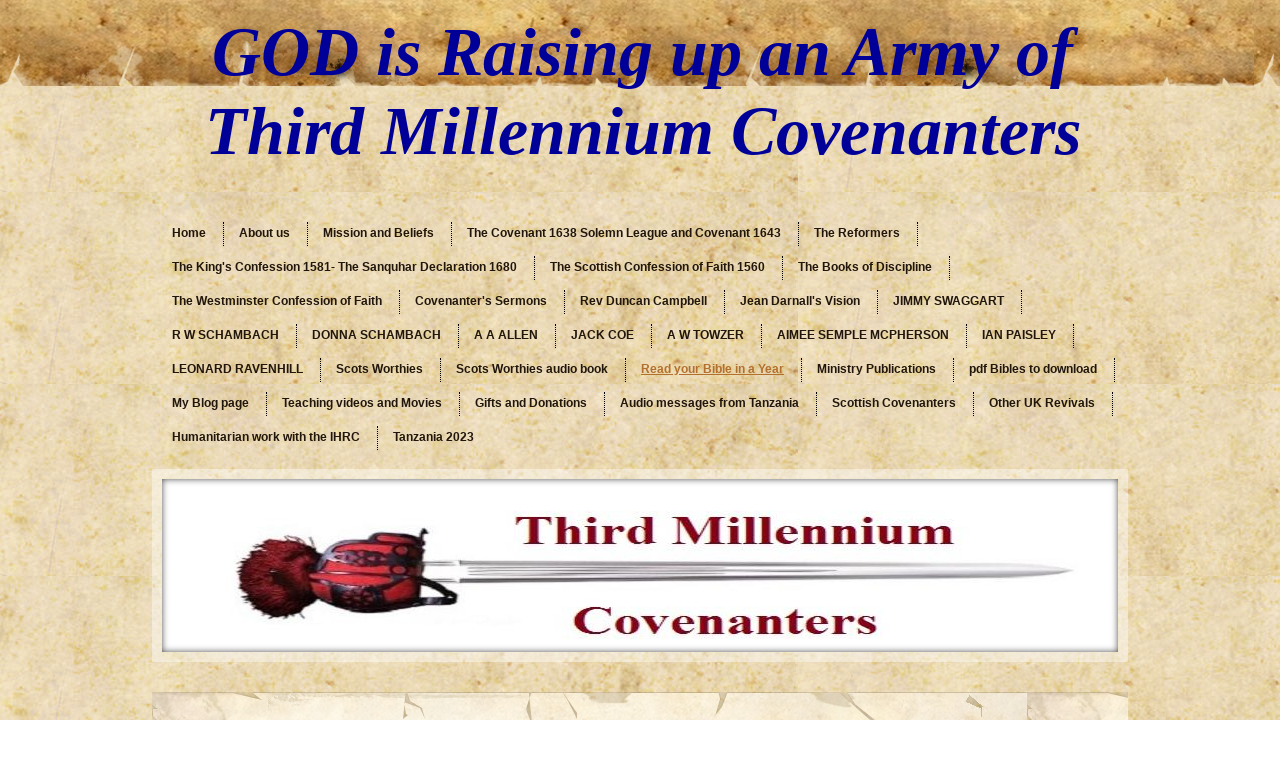

--- FILE ---
content_type: text/html; charset=utf-8
request_url: https://www.3rdmc.org/read-your-bible-in-a-year.php
body_size: 10522
content:
<!DOCTYPE html PUBLIC "-//W3C//DTD XHTML 1.0 Transitional//EN" "http://www.w3.org/TR/xhtml1/DTD/xhtml1-transitional.dtd">


<html xmlns="http://www.w3.org/1999/xhtml">
	<head>
    <meta http-equiv="content-type" content="text/html; charset=utf-8" />


<title>Third Millennium Covenanters</title>



<meta name="description" content="" />
<meta name="keywords" content="" />


  


  <style type="text/css" id="styleCSS">
    * {
  margin: 0;
  text-decoration: none;
  padding: 0;
}

body{
  padding:0;
  margin:0;
  font-family: "Lucida Grande", Verdana, Arial, sans-serif;
  font-size:12px;
  color:#333;
  text-align:center;
  background-image: url(templates/Western/resources/images/background.jpg);
  _behavior: url(templates/Western/resources/iepngfix.htc);
  background-color:#FFFFFF;
  background-repeat:repeat;
  background-attachment:scroll;
  background-position:top left;
}

div.page{
  margin:0 auto;
  width:100%;
  display:block;
}

div.page_header{
  background:url(templates/Western/resources/images/header.png) repeat-x top left transparent;
  min-height:87px;
  margin:0 auto;
  display:block;
}

div.content_wrap{
  margin:15px auto 50px;
  display:block;
  width:976px;
  overflow:hidden;
}

div.content_wrap_top{
  background:url(templates/Western/resources/images/content-area-top.png) repeat-x top left transparent;
  _behavior: url(templates/Western/resources/iepngfix.htc);
  padding-top:30px;
  margin-top:30px;
  display:block;
  width:976px;
}

div.content_wrap_footer{
  display:block;
  padding:0;
  margin:0 auto;
}

div.bottom_left_corner{
  background:url(templates/Western/resources/images/content-area-footer.png) repeat-x bottom left transparent;
  _behavior: url(templates/Western/resources/iepngfix.htc);
  width:882px;
  padding-bottom:75px;
  float:left;
}

div.bottom_right_corner{
  background:url(templates/Western/resources/images/content-area-footer-corner.png) no-repeat bottom right transparent;
  _behavior: url(templates/Western/resources/iepngfix.htc);
  width:94px;
  padding-bottom:75px;
  float:left;
}

div.ys_clear{
  clear:both;
  height:0;
}

div.content_wrap_left{
  background:url(templates/Western/resources/images/content-area-left.png) repeat-y top left transparent;
  _behavior: url(templates/Western/resources/iepngfix.htc);
  padding-left:20px;
  display:block;
  margin:0 auto;
}

div.content_wrap_right{
  background:url(templates/Western/resources/images/content-area-right.png) repeat-y top right transparent;
  _behavior: url(templates/Western/resources/iepngfix.htc);
  padding-right:20px;
  display:block;
  margin:0 auto;
}

div.ys_content{
  background-color:#f9f1dc;
  display:block;
  margin:0 auto;
  width:100%;
  padding:0;
}

div#content{
  min-height:150px;
  background:#f9f1dc;
  margin:0 auto;
  text-align:left;
  padding: 1em;
}

div.ys_header{
  margin:0 auto;
  width:976px;
}
div.ys_heading{
  text-align:left;
  padding:8px 0 5px 0;
  margin:0 auto;
  voice-family: "\"}\"";
  voice-family:inherit;
}
div.ys_heading h1{
  color:#20160b;
  font-size:2.5em;
  margin:5px 0 0 5px;
  padding:0;
}
div.ys_heading h1 a,
div.ys_heading h1 a:hover{
  color:#20160b;
  padding:0;
  margin:0;
  text-decoration:none;
  display:block;
}

div.ys_banner_wrap{
  background:url(templates/Western/resources/images/banner-wrap-background.png) repeat top left transparent;
  _behavior: url(templates/Western/resources/iepngfix.htc);
  padding:10px;
  margin:0 auto 10px;
}
#sys_banner{
  background-image: url(resources/10577149_10153135392532576_7253362069176113365_n.jpg.cropped956x173o0%2C0s958x185.jpg);
  _behavior: url(templates/Western/resources/iepngfix.htc);
  height:173px;
  margin:0 auto;
}

div.ys_banner_shadow{
  height:173px;
  background:url(templates/Western/resources/images/shadow.png) repeat top left transparent;
  _behavior: url(templates/Western/resources/iepngfix.htc);
}

div.ys_nav_wrap{
  background:none;
  width:976px;
  margin:24px auto 0;
}
div#menu{
  background:none;
  overflow:hidden;
  margin-top:40px;
}
div#menu ul{
  list-style:none;
  margin:0;
  padding:0 5px 0 5px;
  text-align:left;
  background:none;
}
div#menu ul li{
  display:inline;
  display:block;
  float:left;
}
div#menu ul li a{
  color:#20160b;
  font-weight:bold;
  display:block;
  margin:5px 0 5px 5px;
  text-decoration:none;
/*  font-size:1.2em;*/
  padding:5px 10px 5px 10px;
  white-space:nowrap;
}
div#menu ul li a:hover{
  color:#B36F2D;
  text-decoration:underline;
}
div#menu ul li.selected a{
  color:#B36F2D;
  text-decoration:underline;
}

div.ys_nav2_wrap{
  background:url(templates/Western/resources/images/nav2-header.png) repeat-x bottom center transparent;
  _behavior: url(templates/Western/resources/iepngfix.htc);
  width:976px;
  margin:10px auto 10px;
  padding-bottom:8px;
  overflow:hidden;
}
div#menu2{
  background:url(templates/Western/resources/images/nav2-background.png) repeat top center transparent;
  _behavior: url(templates/Western/resources/iepngfix.htc);
  overflow:hidden;
}
div#menu2 ul{
  list-style:none;
  margin:0;
  padding:0 5px 0 5px;
  text-align:left;
  background:none;
}
div#menu2 ul li{
  display:inline;
  display:block;
  float:left;
}
div#menu2 ul li a{
  color:#333333;
  font-weight:bold;
  display:block;
  margin:5px 0 5px 5px;
  text-decoration:none;
/*  font-size:1.2em;*/
  font-weight:bold;
  padding:5px 10px 5px 10px;
  white-space:nowrap;
}
div#menu2 ul li a:hover{
  color:#663300;
  text-decoration:none;
}
div#menu2 ul li.selected a{
  color:#663300;
  text-decoration:none;
}

li.nav_sep {
  border-right:1px dotted #000000;
  margin:6px 0 0;
  padding:5px 2px;
}

div.ys_footer{
  margin:20px 0 0 0;
  background:none;
}
#sys_footer {
  height:0;
  display:none;
}

div.ys_clear{
  clear:both; 
  font-size:0;
}

h1{font-size: 200%;}
h2{font-size: 180%;}
h3{font-size: 160%;}
h4{font-size: 140%;}
h5{font-size: 130%;}
h6{font-size: 100%;}
h1 a, h2 a, h3 a, h4 a, h5 a, h6 a{color: #ac8147;}
h1 a:hover, h2 a:hover, h3 a:hover, h4 a:hover, h5 a:hover, h6 a:hover{color: #ac8147;}
h1, h2, h3, h4, h5, h6{
  color:#ac8147;
  margin:5px 0;
  padding:5px 0 0 5px;
}


div.ys_content a {
  color:#333;
  text-decoration:underline;
}
div.ys_content a:focus, div.ys_content a:hover {
  text-decoration:none;
  color:#333;
}

a img{border:none;}

div.ys_content p {
  margin:5px;
  padding:0px; 
  line-height:2;
}
div.ys_content p img.left {
  float: left;
  margin: 1.5em 1.5em 1.5em 0;
  padding: 0;
}
div.ys_content p img.right {
  float: right;
  margin: 1.5em 0 1.5em 1.5em;
}
div.ys_content h1 img, div.ys_content h2 img,
div.ys_content h3 img, div.ys_content h4 img,
div.ys_content h5 img, div.ys_content h6 img {
  margin: 0;
}
div.ys_content blockquote {
  margin: 1.5em;
  font-style: italic;
}
div.ys_content strong{
  font-weight: bold;
}
div.ys_content em {
  font-style: italic;
}
div.ys_content dfn {
  font-style: italic;
  font-weight: bold;
}
div.ys_content sup, div.ys_content sub {
  line-height: 0;
}
div.ys_content address {
  margin: 0 0 1.5em;
  font-style: italic;
}
div.ys_content pre {
  margin: 1.5em 0;
  white-space: pre;
  font: 1em "andale mono", "lucida console", monospace;
  line-height: 1.5;
}
div.ys_content code, div.ys_content tt {
  font: 1em "andale mono", "lucida console", monospace;
  line-height: 1.5;
}
div.ys_content dl {
  margin: 0 0 1.5em 0;
}
div.ys_content dl dt {
    font-weight: bold;
}
div.ys_content dd {
  margin-left: 1.5em;
}
div.ys_content .hide {
  display: none;
}
div.ys_content .first {
  margin-left: 0;
  padding-left: 0;
}
div.ys_content .last {
  margin-right: 0;
  padding-right: 0;
}
div.ys_content .top {
  margin-top: 0;
  padding-top: 0;
}
div.ys_content .bottom {
  margin-bottom: 0;
  padding-bottom: 0;
}
div.ys_content ul li, div.ys_content ol li {
  margin: 0 1.5em;
}
div.ys_content ul, div.ys_content ol {
  margin: 0 1.5em 1.5em 1.5em;
}

  </style>


<script src="//ajax.googleapis.com/ajax/libs/webfont/1.4.2/webfont.js" type="text/javascript"></script>

      <style type="text/css">
      @import url("//fonts.sitebuilderhost.net/css?family=&subset=latin,latin-ext");
    </style>
  
  <style type="text/css" id="styleOverrides">
    /* ======================
*
*  Site Style Settings
*
=========================*/
/* Paragraph text (p) */

.content p, #content p, .HTML_Default p, .Text_Default p, .sys_txt p, .sys_txt a, .sys_layout p, .sys_txt, .sys_layout  {
    font-family: 'Lucida Grande','Verdana','Arial','sans-serif';
    
    font-size: 12px;
    color: #333333;
    line-height: 24px;
    letter-spacing: normal;
    text-transform: none;
}

/* Navigation */
.sys_navigation a, .ys_menu_2, div#menu ul, div#menu ul li a, ul.sys_navigation li a, div.sys_navigation ul li.selected a, div.sys_navigation ul li a, #navigation li a, div.ys_menu ul a:link, div.ys_menu ul a:visited, div.ys_nav ul li a, #sys_banner ul li a {
    
    
    
    
    
    
    
    
}


/* Navigation:selected */
div.sys_navigation ul li.selected a, div#menu ul li.selected a, #navigation li.selected a, div.ys_menu ul li.selected a:link, div.ys_menu ul li.selected a:visited, div.ys_nav ul li.selected a, #sys_banner ul li.selected a {
    
}

/* Navigation:hover */
div.sys_navigation ul li a:hover, div#menu ul li a:hover, #navigation li a:hover, div.ys_menu ul a:hover, div.ys_nav ul li a:hover, div.ys_menu ul li a:hover, #sys_banner ul li a:hover {
    
}

/* Site Title */
#sys_heading, a#sys_heading, #sys_banner h1 a, #header h1 a, div#heading h1 a {
    
    
    
    
    
    
    
    
}

/* Hyperlinks (a, a:hover, a:visited) */






/* Headings (h2, h3, h4, h5, h6) */
.sys_layout h2, .sys_txt h2 {
    font-family: 'Lucida Grande','Verdana','Arial','sans-serif';
    
    font-size: 21.6px;
    color: #0e1df0;
    text-decoration: none;
    letter-spacing: normal;
    line-height: 27.2px;
    text-transform: none;
}

.sys_layout h2 a, .sys_layout h2 a:link, .sys_layout h2 a:hover, .sys_layout h2 a:visited {
    font-family: 'Lucida Grande','Verdana','Arial','sans-serif';
    
    font-size: 21.6px;
    color: #0e1df0;
    letter-spacing: normal;
    line-height: 27.2px;
    text-transform: none;
}

.sys_layout h3, .sys_txt h3 {
    font-family: 'Lucida Grande','Verdana','Arial','sans-serif';
    
    font-size: 19.2px;
    color: #AC8147;
    text-decoration: none;
    letter-spacing: normal;
    line-height: 24.8px;
    text-transform: none;
}

.sys_layout h3 a, .sys_layout h3 a:link, .sys_layout h3 a:hover, .sys_layout h3 a:visited {
    font-family: 'Lucida Grande','Verdana','Arial','sans-serif';
    
    font-size: 19.2px;
    color: #AC8147;
    letter-spacing: normal;
    line-height: 24.8px;
    text-transform: none;
}

.sys_layout h4, .sys_txt h4 {
    font-family: 'Lucida Grande','Verdana','Arial','sans-serif';
    
    font-size: 16.8px;
    color: #AC8147;
    text-decoration: none;
    letter-spacing: normal;
    line-height: 21.6px;
    text-transform: none;
}

.sys_layout h4 a, .sys_layout h4 a:link, .sys_layout h4 a:hover, .sys_layout h4 a:visited {
    font-family: 'Lucida Grande','Verdana','Arial','sans-serif';
    
    font-size: 16.8px;
    color: #AC8147;
    letter-spacing: normal;
    line-height: 21.6px;
    text-transform: none;
}

.sys_layout h5, .sys_txt h5 {
    font-family: 'Lucida Grande','Verdana','Arial','sans-serif';
    
    font-size: 15.6px;
    color: #AC8147;
    text-decoration: none;
    letter-spacing: normal;
    line-height: 20px;
    text-transform: none;
}

.sys_layout h5 a, .sys_layout h5 a:link, .sys_layout h5 a:hover, .sys_layout h5 a:visited {
    font-family: 'Lucida Grande','Verdana','Arial','sans-serif';
    
    font-size: 15.6px;
    color: #AC8147;
    letter-spacing: normal;
    line-height: 20px;
    text-transform: none;
}

.sys_layout h6, .sys_txt h6 {
    font-family: 'Lucida Grande','Verdana','Arial','sans-serif';
    
    font-size: 12px;
    color: #AC8147;
    text-decoration: none;
    letter-spacing: normal;
    line-height: 16px;
    text-transform: none;
}

.sys_layout h6 a, .sys_layout h6 a:link, .sys_layout h6 a:hover, .sys_layout h6 a:visited {
    font-family: 'Lucida Grande','Verdana','Arial','sans-serif';
    
    font-size: 12px;
    color: #AC8147;
    letter-spacing: normal;
    line-height: 16px;
    text-transform: none;
}

/*button widget*/
.sys_layout .sys_button a, .sys_layout .sys_button a:link, .sys_layout .sys_button a:visited {
    display:inline-block;
    text-decoration: none;
}
.sys_layout .sys_button a:link, .sys_layout .sys_button a:visited {
    cursor:pointer;
}
.sys_layout .sys_button a {
    cursor:default;
}

.sys_layout .sys_button.square a, .sys_layout .sys_button.square a:link {
    border-radius:0px;
}
.sys_layout .sys_button.rounded a, .sys_layout .sys_button.rounded a:link {
    border-radius:3px;
}
.sys_layout .sys_button.pill a, .sys_layout .sys_button.pill a:link {
    border-radius:90px;
}

/*button sizes*/
.sys_layout .sys_button.small a, .sys_layout .sys_button.small a:link, .sys_layout .sys_button.small a:visited {font-size: 12px;padding-top:10px;padding-bottom:10px;padding-left:25px;padding-right:25px;}
.sys_layout .sys_button.medium a, .sys_layout .sys_button.medium a:link, .sys_layout .sys_button.medium a:visited {font-size: 15px;padding-top:15px;padding-bottom:15px;padding-left:37px;padding-right:37px;}
.sys_layout .sys_button.large a, .sys_layout .sys_button.large a:link, .sys_layout .sys_button.large a:visited {font-size: 20px;padding-top:20px;padding-bottom:20px;padding-left:50px;padding-right:50px;}

/*button styles:small*/
.sys_layout .sys_button.small.outline a, .sys_layout .sys_button.small.outline a:link {
    border-color:#333333;
    color: #333333;
    border-style: solid;
    border-width: 2px;
}
.sys_layout .sys_button.small.outline a:visited {
    color: #333333;
}
.sys_layout .sys_button.small.solid a, .sys_layout .sys_button.small.solid a:link {
    	background-color: #333333;

    color: #ffffff;
    border-color:#333333;
    border-style: solid;
    border-width: 2px;
}
.sys_layout .sys_button.small.solid a:visited {
    color: #ffffff;
}
.sys_layout .sys_button.small.outline a:hover {
    background-color: #333333;
    color: #ffffff;
    text-decoration: none;
}

/*button styles:medium*/
.sys_layout .sys_button.medium.outline a, .sys_layout .sys_button.medium.outline a:link {
    border-color:#333333;
    color: #333333;
    border-style: solid;
    border-width: 2px;
}
.sys_layout .sys_button.medium.outline a:visited {
    color: #333333;
}
.sys_layout .sys_button.medium.solid a, .sys_layout .sys_button.medium.solid a:link {
    	background-color: #333333;

    color: #ffffff;
    border-color:#333333;
    border-style: solid;
    border-width: 2px;
}
.sys_layout .sys_button.medium.solid a:visited {
    color: #ffffff;
}
.sys_layout .sys_button.medium.outline a:hover {
    background-color: #333333;
    color: #ffffff;
    text-decoration: none;
}
/*button styles:large*/
.sys_layout .sys_button.large.outline a, .sys_layout .sys_button.large.outline a:link {
    border-color:#333333;
    color: #333333;
    border-style: solid;
    border-width: 2px;
}
.sys_layout .sys_button.large.outline a:visited {
    color: #333333;
}
.sys_layout .sys_button.large.solid a, .sys_layout .sys_button.large.solid a:link {
    	background-color: #333333;

    color: #ffffff;
    border-color:#333333;
    border-style: solid;
    border-width: 2px;
}
.sys_layout .sys_button.large.solid a:visited {
    color: #ffffff;
}
.sys_layout .sys_button.large.outline a:hover {
    background-color: #333333;
    color: #ffffff;
    text-decoration: none;
}

.sys_layout .sys_button.solid a:hover {
    text-decoration: none;
    opacity: .8;
}  </style>

  



<script type="text/javascript" src="//ajax.googleapis.com/ajax/libs/jquery/1.11.1/jquery.min.js"></script>
<script type="text/javascript">window.jQuery || document.write('<script src="/components/bower_components/jquery/dist/jquery.js"><\/script>')</script>
<link rel="stylesheet" type="text/css" href="classes/commons/resources/flyoutmenu/flyoutmenu.css?1001144" />
<script type="text/javascript" src="classes/commons/resources/flyoutmenu/flyoutmenu.js?1001144"></script>
<link rel="stylesheet" type="text/css" href="classes/commons/resources/global/global.css?1001144" />


<script type="text/javascript">
  var swRegisterManager = {
    goals: [],
    add: function(swGoalRegister) {
      this.goals.push(swGoalRegister);
    },
    registerGoals: function() {
      while(this.goals.length) {
        this.goals.shift().call();
      }
    }
  };

  window.swPostRegister = swRegisterManager.registerGoals.bind(swRegisterManager);
</script>

  
  
  <link rel="stylesheet" type="text/css" href="classes/components/Image/layouts/Default/Default.css?1001144" />
  

  </head>

  <body id="sys_background">
    <div class="page">
      <div class="page_header">

        <div class="ys_header">
          <div class="ys_heading">
            <h1 style="text-align:center;"><a id="sys_heading" href="./" style="color:#000099;font-size:68px;font-style:italic;font-weight:bold;font-family:Times New Roman;text-decoration:none;">GOD is Raising up an Army of Third Millennium Covenanters</a></h1>
          </div>
        </div>

        <div class="ys_nav_wrap">
          <div id="menu" class="sys_navigation">
                                                                          
              <ul>
                                                                                    
                                      <li><a href="./" title="Home">Home</a></li>
                                  
                                    <li class="nav_sep">&nbsp;</li>
                                                                                                      
                                      <li><a href="about-us.php" title="About us">About us</a></li>
                                  
                                    <li class="nav_sep">&nbsp;</li>
                                                                                                      
                                      <li><a href="mission-and-beliefs.php" title="mission and beliefs">Mission and Beliefs</a></li>
                                  
                                    <li class="nav_sep">&nbsp;</li>
                                                                                                      
                                      <li><a href="the-covenant-1638-solemn-league-and-covenant-1643.php" title="The Covenant 1638 Solemn League and Covenant 1643">The Covenant 1638 Solemn League and Covenant 1643</a></li>
                                  
                                    <li class="nav_sep">&nbsp;</li>
                                                                                                      
                                      <li><a href="the-reformers.php" title="The Reformers">The Reformers</a></li>
                                  
                                    <li class="nav_sep">&nbsp;</li>
                                                                                                      
                                      <li><a href="the-kings-confession---the-sanquhar-declaration.php" title="The King&#039;s Confession - The Sanquhar Declaration">The King&#039;s Confession 1581- The Sanquhar Declaration 1680</a></li>
                                  
                                    <li class="nav_sep">&nbsp;</li>
                                                                                                      
                                      <li><a href="the-scottish-confession-of-faith-1560.php" title="The Scottish Confession of Faith 1560">The Scottish Confession of Faith 1560</a></li>
                                  
                                    <li class="nav_sep">&nbsp;</li>
                                                                                                      
                                      <li><a href="the-books-of-discipline--1560-and-1578.php" title="The Books of Discipline -1560 and 1578">The Books of Discipline</a></li>
                                  
                                    <li class="nav_sep">&nbsp;</li>
                                                                                                      
                                      <li><a href="the-westminster-confession-of-faith.php" title="The Westminster Confession of Faith">The Westminster Confession of Faith</a></li>
                                  
                                    <li class="nav_sep">&nbsp;</li>
                                                                                                      
                                      <li><a href="covenanters-sermons.php" title="Covenanter&#039;s Sermons">Covenanter&#039;s Sermons</a></li>
                                  
                                    <li class="nav_sep">&nbsp;</li>
                                                                                                      
                                      <li><a href="rev-duncan-campbell---sermons.php" title="Rev Duncan Campbell - Sermons">Rev Duncan Campbell </a></li>
                                  
                                    <li class="nav_sep">&nbsp;</li>
                                                                                                      
                                      <li><a href="jean-darnells-1967-vision.php" title="Jean Darnall&#039;s 1967 Vision">Jean Darnall&#039;s Vision</a></li>
                                  
                                    <li class="nav_sep">&nbsp;</li>
                                                                                                      
                                      <li><a href="jimmy-swaggart.php" title="JIMMY SWAGGART">JIMMY SWAGGART</a></li>
                                  
                                    <li class="nav_sep">&nbsp;</li>
                                                                                                      
                                      <li><a href="r-w-schambach.php" title="R W SCHAMBACH">R W SCHAMBACH</a></li>
                                  
                                    <li class="nav_sep">&nbsp;</li>
                                                                                                      
                                      <li><a href="donna-schambach-podcasts.php" title="DONNA SCHAMBACH PODCASTS">DONNA SCHAMBACH</a></li>
                                  
                                    <li class="nav_sep">&nbsp;</li>
                                                                                                      
                                      <li><a href="a-a-allen.php" title="A A ALLEN">A A ALLEN</a></li>
                                  
                                    <li class="nav_sep">&nbsp;</li>
                                                                                                      
                                      <li><a href="jack-coe.php" title="JACK COE">JACK COE</a></li>
                                  
                                    <li class="nav_sep">&nbsp;</li>
                                                                                                      
                                      <li><a href="a-w-towzer.php" title="A W TOWZER">A W TOWZER</a></li>
                                  
                                    <li class="nav_sep">&nbsp;</li>
                                                                                                      
                                      <li><a href="aimee-semple-mcpherson.php" title="AIMEE SEMPLE MCPHERSON">AIMEE SEMPLE MCPHERSON</a></li>
                                  
                                    <li class="nav_sep">&nbsp;</li>
                                                                                                      
                                      <li><a href="ian-paisley.php" title="IAN PAISLEY">IAN PAISLEY</a></li>
                                  
                                    <li class="nav_sep">&nbsp;</li>
                                                                                                      
                                      <li><a href="leonard-ravenhill.php" title="LEONARD RAVENHILL">LEONARD RAVENHILL</a></li>
                                  
                                    <li class="nav_sep">&nbsp;</li>
                                                                                                      
                                      <li><a href="scots-worthies-ebook.php" title="Scots Worthies ">Scots Worthies </a></li>
                                  
                                    <li class="nav_sep">&nbsp;</li>
                                                                                                      
                                      <li><a href="scots-worthies-audio-book.php" title="Scots Worthies audio book">Scots Worthies audio book</a></li>
                                  
                                    <li class="nav_sep">&nbsp;</li>
                                                                                                      
                                      <li class="selected"><a href="read-your-bible-in-a-year.php" title="Read your Bible in a Year">Read your Bible in a Year</a></li>
                                  
                                    <li class="nav_sep">&nbsp;</li>
                                                                                                      
                                      <li><a href="publications-paying-in-uk-pounds-sterling.php" title="Publications paying in UK Pounds Sterling">Ministry Publications</a></li>
                                  
                                    <li class="nav_sep">&nbsp;</li>
                                                                                                      
                                      <li><a href="pdf-bibles-to-download.php" title="pdf Bibles to download">pdf Bibles to download</a></li>
                                  
                                    <li class="nav_sep">&nbsp;</li>
                                                                                                      
                                      <li><a href="2017---the-lord-is-on-the-move.php" title="2017 - The Lord is on the move">My Blog page</a></li>
                                  
                                    <li class="nav_sep">&nbsp;</li>
                                                                                                      
                                      <li><a href="teaching-videos-and-movies.php" title="Teaching videos and Movies">Teaching videos and Movies</a></li>
                                  
                                    <li class="nav_sep">&nbsp;</li>
                                                                                                      
                                      <li><a href="gifts-and-donations.php" title="Gifts and Donations">Gifts and Donations</a></li>
                                  
                                    <li class="nav_sep">&nbsp;</li>
                                                                                                      
                                      <li><a href="audio-messages-from-tanzania.php" title="Audio messages from Tanzania">Audio messages from Tanzania</a></li>
                                  
                                    <li class="nav_sep">&nbsp;</li>
                                                                                                      
                                      <li><a href="scottish-covenanters.php" title="Scottish Covenanters">Scottish Covenanters</a></li>
                                  
                                    <li class="nav_sep">&nbsp;</li>
                                                                                                      
                                      <li><a href="other-uk-revivals.php" title="Other UK Revivals">Other UK Revivals</a></li>
                                  
                                    <li class="nav_sep">&nbsp;</li>
                                                                                                      
                                      <li><a href="humanitarian-work-with-the-ihrc.php" title="Humanitarian work with the IHRC">Humanitarian work with the IHRC</a></li>
                                  
                                    <li class="nav_sep">&nbsp;</li>
                                                                                                      
                                      <li><a href="tanzania-2023.php" title="Tanzania 2023">Tanzania 2023</a></li>
                                  
                                                </ul>
                      </div>
        </div>

      </div>

      <div class="content_wrap">

        <div class="ys_banner_wrap">
          <div id="sys_banner">
              <div class="ys_banner_shadow"></div>
          </div>
        </div>
        
        
        <div class="content_wrap_top">
          <div class="content_wrap_footer">

            <div class="content_wrap_left">
              <div class="content_wrap_right">

                <div class="ys_content">
                  <div id="content">
                    <style media="screen">
  .layout_1-column {
    width: 100%;
    padding: 0;
    margin: 0;
  }

  .layout_1-column:after {
    content: "";
    display: table;
    clear: both;
  }

  .zone_top {
    margin: 0;
    padding: 5px;
    vertical-align: top;
    line-height: normal;
    min-width: 100px;
  }
</style>

<div class="layout_1-column sys_layout">
    <div id="layout_row1">
        <div id="sys_region_1" class="zone_top" ><div id="I438" style="display:block;clear: both;" class="Text_Default"><style>.old_text_widget img {max-width: 100%;height: auto;}.old_text_wdiget {margin: 0;padding: 0;overflow: hidden;color: ;font: ;background-color: ;}</style><div id="I438_sys_txt" class="sys_txt old_text_widget clear_fix"><p>&nbsp;</p></div></div><div id="I442" style="display:block;clear: both;text-align:center;" class="Image_Default"><style>#I442_img {-moz-box-sizing: border-box;-webkit-box-sizing: border-box;box-sizing: border-box;width: 545px;border:none;max-width: 100%;height: auto;}</style><img id="I442_img" src="resources/images.jpg"  /></div><div id="I440" style="display:block;clear: both;" class="Text_Default"><style>.old_text_widget img {max-width: 100%;height: auto;}.old_text_wdiget {margin: 0;padding: 0;overflow: hidden;color: ;font: ;background-color: ;}</style><div id="I440_sys_txt" class="sys_txt old_text_widget clear_fix"><p style="text-align: center;"><span style="text-align: justify;"><font color="#ff0000" face="Times New Roman" size="6"><b><br></b></font></span></p><p style="text-align: center;"><span style="text-align: justify;"><font color="#ff0000" face="Times New Roman" size="6"><b>Read your&nbsp;Bible in a Year</b></font></span></p>

<p style="text-align: center;"><b><font color="#ff0000" face="Times New Roman" size="5">Daily
Reading Old and New Testaments</font></b></p><p></p><p></p>

<p style="text-align: center;"><b><span style="font-family: &quot;Times New Roman&quot;, serif;"><font color="#0000ff" size="4">Each
day includes a passage from both the Old Testament and New Testament.</font></span></b></p><p></p><p></p>

<p style="text-align: justify;"><b><span style="font-family: &quot;Times New Roman&quot;,&quot;serif&quot;; font-size: 12pt;">&nbsp;</span></b></p>

<p style="text-align: justify;"><span style="font-family: &quot;Times New Roman&quot;,&quot;serif&quot;; font-size: 12pt;">Jan 1: Gen 1-3; Matt 1</span></p><p></p><p></p>

<p style="text-align: justify;"><span style="font-family: &quot;Times New Roman&quot;,&quot;serif&quot;; font-size: 12pt;">Jan 2: Gen 4-6; Matt 2</span></p><p></p><p></p>

<p style="text-align: justify;"><span style="font-family: &quot;Times New Roman&quot;,&quot;serif&quot;; font-size: 12pt;">Jan 3: Gen 7-9; Matt 3</span></p><p></p><p></p>

<p style="text-align: justify;"><span style="font-family: &quot;Times New Roman&quot;,&quot;serif&quot;; font-size: 12pt;">Jan 4: Gen 10-12; Matt 4</span></p><p></p><p></p>

<p style="text-align: justify;"><span style="font-family: &quot;Times New Roman&quot;,&quot;serif&quot;; font-size: 12pt;">Jan 5: Gen 13-15; Matt 5:1-26</span></p><p></p><p></p>

<p style="text-align: justify;"><span style="font-family: &quot;Times New Roman&quot;,&quot;serif&quot;; font-size: 12pt;">Jan 6: Gen 16-17; Matt 5:27-48</span></p><p></p><p></p>

<p style="text-align: justify;"><span style="font-family: &quot;Times New Roman&quot;,&quot;serif&quot;; font-size: 12pt;">Jan 7: Gen 18-19; Matt 6:1-18</span></p><p></p><p></p>

<p style="text-align: justify;"><span style="font-family: &quot;Times New Roman&quot;,&quot;serif&quot;; font-size: 12pt;">Jan 8: Gen 20-22; Matt 6:19-34</span></p><p></p><p></p>

<p style="text-align: justify;"><span style="font-family: &quot;Times New Roman&quot;,&quot;serif&quot;; font-size: 12pt;">Jan 9: Gen 23-24; Matt 7</span></p><p></p><p></p>

<p style="text-align: justify;"><span style="font-family: &quot;Times New Roman&quot;,&quot;serif&quot;; font-size: 12pt;">Jan 10: Gen 25-26; Matt 8:1-17</span></p><p></p><p></p>

<p style="text-align: justify;"><span style="font-family: &quot;Times New Roman&quot;,&quot;serif&quot;; font-size: 12pt;">Jan 11: Gen 27-28; Matt 8:18-34</span></p><p></p><p></p>

<p style="text-align: justify;"><span style="font-family: &quot;Times New Roman&quot;,&quot;serif&quot;; font-size: 12pt;">Jan 12: Gen 29-30; Matt 9:1-17</span></p><p></p><p></p>

<p style="text-align: justify;"><span style="font-family: &quot;Times New Roman&quot;,&quot;serif&quot;; font-size: 12pt;">Jan 13: Gen 31-32; Matt 9:18-38</span></p><p></p><p></p>

<p style="text-align: justify;"><span style="font-family: &quot;Times New Roman&quot;,&quot;serif&quot;; font-size: 12pt;">Jan 14: Gen 33-35; Matt 10:1-20</span></p><p></p><p></p>

<p style="text-align: justify;"><span style="font-family: &quot;Times New Roman&quot;,&quot;serif&quot;; font-size: 12pt;">Jan 15: Gen 36-38; Matt 10:21-42</span></p><p></p><p></p>

<p style="text-align: justify;"><span style="font-family: &quot;Times New Roman&quot;,&quot;serif&quot;; font-size: 12pt;">Jan 16: Gen 39-40; Matt 11</span></p><p></p><p></p>

<p style="text-align: justify;"><span style="font-family: &quot;Times New Roman&quot;,&quot;serif&quot;; font-size: 12pt;">Jan 17: Gen 41-42; Matt 12:1-23</span></p><p></p><p></p>

<p style="text-align: justify;"><span style="font-family: &quot;Times New Roman&quot;,&quot;serif&quot;; font-size: 12pt;">Jan 18: Gen 43-45; Matt 12:24-50</span></p><p></p><p></p>

<p style="text-align: justify;"><span style="font-family: &quot;Times New Roman&quot;,&quot;serif&quot;; font-size: 12pt;">Jan 19: Gen 46-48; Matt 13:1-30</span></p><p></p><p></p>

<p style="text-align: justify;"><span style="font-family: &quot;Times New Roman&quot;,&quot;serif&quot;; font-size: 12pt;">Jan 20: Gen 49-50; Matt 13:31-58</span></p><p></p><p></p>

<p style="text-align: justify;"><span style="font-family: &quot;Times New Roman&quot;,&quot;serif&quot;; font-size: 12pt;">Jan 21: Ex 1-3; Matt 14:1-21</span></p><p></p><p></p>

<p style="text-align: justify;"><span style="font-family: &quot;Times New Roman&quot;,&quot;serif&quot;; font-size: 12pt;">Jan 22: Ex 4-6; Matt 14:22-36</span></p><p></p><p></p>

<p style="text-align: justify;"><span style="font-family: &quot;Times New Roman&quot;,&quot;serif&quot;; font-size: 12pt;">Jan 23: Ex 7-8; Matt 15:1-20</span></p><p></p><p></p>

<p style="text-align: justify;"><span style="font-family: &quot;Times New Roman&quot;,&quot;serif&quot;; font-size: 12pt;">Jan 24: Ex 9-11; Matt 15:21-39</span></p><p></p><p></p>

<p style="text-align: justify;"><span style="font-family: &quot;Times New Roman&quot;,&quot;serif&quot;; font-size: 12pt;">Jan 25: Ex 12-13; Matt 16</span></p><p></p><p></p>

<p style="text-align: justify;"><span style="font-family: &quot;Times New Roman&quot;,&quot;serif&quot;; font-size: 12pt;">Jan 26: Ex 14-15; Matt 17</span></p><p></p><p></p>

<p style="text-align: justify;"><span style="font-family: &quot;Times New Roman&quot;,&quot;serif&quot;; font-size: 12pt;">Jan 27: Ex 16-18; Matt 18:1-20</span></p><p></p><p></p>

<p style="text-align: justify;"><span style="font-family: &quot;Times New Roman&quot;,&quot;serif&quot;; font-size: 12pt;">Jan 28: Ex 19-20; Matt 18:21-35</span></p><p></p><p></p>

<p style="text-align: justify;"><span style="font-family: &quot;Times New Roman&quot;,&quot;serif&quot;; font-size: 12pt;">Jan 29: Ex 21-22; Matt 19</span></p><p></p><p></p>

<p style="text-align: justify;"><span style="font-family: &quot;Times New Roman&quot;,&quot;serif&quot;; font-size: 12pt;">Jan 30: Ex 23-24; Matt 20:1-16</span></p><p></p><p></p>

<p style="text-align: justify;"><span style="font-family: &quot;Times New Roman&quot;,&quot;serif&quot;; font-size: 12pt;">Jan 31: Ex 25-26; Matt 20:17-34</span></p><p></p><p></p>

<p style="text-align: justify;"><span style="font-family: &quot;Times New Roman&quot;,&quot;serif&quot;; font-size: 12pt;">Feb 1: Ex 27-28; Matt 21:1-22</span></p><p></p><p></p>

<p style="text-align: justify;"><span style="font-family: &quot;Times New Roman&quot;,&quot;serif&quot;; font-size: 12pt;">Feb 2: Ex 29-30; Matt 21:23-46</span></p><p></p><p></p>

<p style="text-align: justify;"><span style="font-family: &quot;Times New Roman&quot;,&quot;serif&quot;; font-size: 12pt;">Feb 3: Ex 31-33; Matt 22: 1-22</span></p><p></p><p></p>

<p style="text-align: justify;"><span style="font-family: &quot;Times New Roman&quot;,&quot;serif&quot;; font-size: 12pt;">Feb 4: Ex 34-35; Matt 22:23-46</span></p><p></p><p></p>

<p style="text-align: justify;"><span style="font-family: &quot;Times New Roman&quot;,&quot;serif&quot;; font-size: 12pt;">Feb 5: Ex 36-38; Matt 23:1-22</span></p><p></p><p></p>

<p style="text-align: justify;"><span style="font-family: &quot;Times New Roman&quot;,&quot;serif&quot;; font-size: 12pt;">Feb 6: Ex 39-40; Matt 23:23-39</span></p><p></p><p></p>

<p style="text-align: justify;"><span style="font-family: &quot;Times New Roman&quot;,&quot;serif&quot;; font-size: 12pt;">Feb 7: Lev 1-3; Matt 24:1-28</span></p><p></p><p></p>

<p style="text-align: justify;"><span style="font-family: &quot;Times New Roman&quot;,&quot;serif&quot;; font-size: 12pt;">Feb 8: Lev 4-5; Matt 24:29-51</span></p><p></p><p></p>

<p style="text-align: justify;"><span style="font-family: &quot;Times New Roman&quot;,&quot;serif&quot;; font-size: 12pt;">Feb 9: Lev 6-7; Matt 25:1-30</span></p><p></p><p></p>

<p style="text-align: justify;"><span style="font-family: &quot;Times New Roman&quot;,&quot;serif&quot;; font-size: 12pt;">Feb 10: Lev 8-10; Matt 25:31-46</span></p><p></p><p></p>

<p style="text-align: justify;"><span style="font-family: &quot;Times New Roman&quot;,&quot;serif&quot;; font-size: 12pt;">Feb 11: Lev 11-12; Matt 26:1-25</span></p><p></p><p></p>

<p style="text-align: justify;"><span style="font-family: &quot;Times New Roman&quot;,&quot;serif&quot;; font-size: 12pt;">Feb 12: Lev 13; Matt 26:26-50</span></p><p></p><p></p>

<p style="text-align: justify;"><span style="font-family: &quot;Times New Roman&quot;,&quot;serif&quot;; font-size: 12pt;">Feb 13: Lev 14; Matt 26:51-75</span></p><p></p><p></p>

<p style="text-align: justify;"><span style="font-family: &quot;Times New Roman&quot;,&quot;serif&quot;; font-size: 12pt;">Feb 14: Lev 15-16; Matt 27:1-26</span></p><p></p><p></p>

<p style="text-align: justify;"><span style="font-family: &quot;Times New Roman&quot;,&quot;serif&quot;; font-size: 12pt;">Feb 15: Lev 17-18; Matt 27:27-50</span></p><p></p><p></p>

<p style="text-align: justify;"><span style="font-family: &quot;Times New Roman&quot;,&quot;serif&quot;; font-size: 12pt;">Feb 16: Lev 19-20; Matt 27:51-66</span></p><p></p><p></p>

<p style="text-align: justify;"><span style="font-family: &quot;Times New Roman&quot;,&quot;serif&quot;; font-size: 12pt;">Feb 17: Lev 21-22; Matt 28</span></p><p></p><p></p>

<p style="text-align: justify;"><span style="font-family: &quot;Times New Roman&quot;,&quot;serif&quot;; font-size: 12pt;">Feb 18: Lev 23-24; Mark 1:1-22</span></p><p></p><p></p>

<p style="text-align: justify;"><span style="font-family: &quot;Times New Roman&quot;,&quot;serif&quot;; font-size: 12pt;">Feb 19: Lev 25; Mark 1:23-45</span></p><p></p><p></p>

<p style="text-align: justify;"><span style="font-family: &quot;Times New Roman&quot;,&quot;serif&quot;; font-size: 12pt;">Feb 20: Lev 26-27; Mark 2</span></p><p></p><p></p>

<p style="text-align: justify;"><span style="font-family: &quot;Times New Roman&quot;,&quot;serif&quot;; font-size: 12pt;">Feb 21: Num 1-2; Mark 3:1-19</span></p><p></p><p></p>

<p style="text-align: justify;"><span style="font-family: &quot;Times New Roman&quot;,&quot;serif&quot;; font-size: 12pt;">Feb 22: Num 3-4; Mark 3:20-35</span></p><p></p><p></p>

<p style="text-align: justify;"><span style="font-family: &quot;Times New Roman&quot;,&quot;serif&quot;; font-size: 12pt;">Feb 23: Num 5-6; Mark 4:1-20</span></p><p></p><p></p>

<p style="text-align: justify;"><span style="font-family: &quot;Times New Roman&quot;,&quot;serif&quot;; font-size: 12pt;">Feb 24: Num 7-8; Mark 4:21-41</span></p><p></p><p></p>

<p style="text-align: justify;"><span style="font-family: &quot;Times New Roman&quot;,&quot;serif&quot;; font-size: 12pt;">Feb 25: Num 9-11; Mark 5:1-20</span></p><p></p><p></p>

<p style="text-align: justify;"><span style="font-family: &quot;Times New Roman&quot;,&quot;serif&quot;; font-size: 12pt;">Feb 26: Num 12-14; Mark 5:21-43</span></p><p></p><p></p>

<p style="text-align: justify;"><span style="font-family: &quot;Times New Roman&quot;,&quot;serif&quot;; font-size: 12pt;">Feb 27: Num 15-16; Mark 6:1-29</span></p><p></p><p></p>

<p style="text-align: justify;"><span style="font-family: &quot;Times New Roman&quot;,&quot;serif&quot;; font-size: 12pt;">Feb 28/29: Num 17-19; Mark 6:30-56</span></p><p></p><p></p>

<p style="text-align: justify;"><span style="font-family: &quot;Times New Roman&quot;,&quot;serif&quot;; font-size: 12pt;">Mar 1: Num 20-22; Mark 7:1-13</span></p><p></p><p></p>

<p style="text-align: justify;"><span style="font-family: &quot;Times New Roman&quot;,&quot;serif&quot;; font-size: 12pt;">Mar 2: Num 23-25; Mark 7:14-37</span></p><p></p><p></p>

<p style="text-align: justify;"><span style="font-family: &quot;Times New Roman&quot;,&quot;serif&quot;; font-size: 12pt;">Mar 3: Num 26-28; Mark 8</span></p><p></p><p></p>

<p style="text-align: justify;"><span style="font-family: &quot;Times New Roman&quot;,&quot;serif&quot;; font-size: 12pt;">Mar 4: Num 29-31; Mark 9:1-29</span></p><p></p><p></p>

<p style="text-align: justify;"><span style="font-family: &quot;Times New Roman&quot;,&quot;serif&quot;; font-size: 12pt;">Mar 5: Num 32-34; Mark 9:30-50</span></p><p></p><p></p>

<p style="text-align: justify;"><span style="font-family: &quot;Times New Roman&quot;,&quot;serif&quot;; font-size: 12pt;">Mar 6: Num 35-36; Mark 10:1-31</span></p><p></p><p></p>

<p style="text-align: justify;"><span style="font-family: &quot;Times New Roman&quot;,&quot;serif&quot;; font-size: 12pt;">Mar 7: Deut 1-3; Mark 10:32-52</span></p><p></p><p></p>

<p style="text-align: justify;"><span style="font-family: &quot;Times New Roman&quot;,&quot;serif&quot;; font-size: 12pt;">Mar 8: Deut 4-6; Mark 11:1-18</span></p><p></p><p></p>

<p style="text-align: justify;"><span style="font-family: &quot;Times New Roman&quot;,&quot;serif&quot;; font-size: 12pt;">Mar 9: Deut 7-9; Mark 11:19-33</span></p><p></p><p></p>

<p style="text-align: justify;"><span style="font-family: &quot;Times New Roman&quot;,&quot;serif&quot;; font-size: 12pt;">Mar 10: Deut 10-12; Mark 12:1-27</span></p><p></p><p></p>

<p style="text-align: justify;"><span style="font-family: &quot;Times New Roman&quot;,&quot;serif&quot;; font-size: 12pt;">Mar 11: Deut 13-15; Mark 12:28-44</span></p><p></p><p></p>

<p style="text-align: justify;"><span style="font-family: &quot;Times New Roman&quot;,&quot;serif&quot;; font-size: 12pt;">Mar 12: Deut 16-18; Mark 13:1-20</span></p><p></p><p></p>

<p style="text-align: justify;"><span style="font-family: &quot;Times New Roman&quot;,&quot;serif&quot;; font-size: 12pt;">Mar 13: Deut 19-21; Mark 13:21-37</span></p><p></p><p></p>

<p style="text-align: justify;"><span style="font-family: &quot;Times New Roman&quot;,&quot;serif&quot;; font-size: 12pt;">Mar 14: Deut 22-24; Mark 14:1-26</span></p><p></p><p></p>

<p style="text-align: justify;"><span style="font-family: &quot;Times New Roman&quot;,&quot;serif&quot;; font-size: 12pt;">Mar 15: Deut 25-27; Mark 14:27-53</span></p><p></p><p></p>

<p style="text-align: justify;"><span style="font-family: &quot;Times New Roman&quot;,&quot;serif&quot;; font-size: 12pt;">Mar 16: Deut 28-29; Mark 14:54-72</span></p><p></p><p></p>

<p style="text-align: justify;"><span style="font-family: &quot;Times New Roman&quot;,&quot;serif&quot;; font-size: 12pt;">Mar 17: Deut 30-31; Mark 15:1-25</span></p><p></p><p></p>

<p style="text-align: justify;"><span style="font-family: &quot;Times New Roman&quot;,&quot;serif&quot;; font-size: 12pt;">Mar 18: Deut 32-34; Mark 15:26-47</span></p><p></p><p></p>

<p style="text-align: justify;"><span style="font-family: &quot;Times New Roman&quot;,&quot;serif&quot;; font-size: 12pt;">Mar 19: Josh 1-3; Mark 16</span></p><p></p><p></p>

<p style="text-align: justify;"><span style="font-family: &quot;Times New Roman&quot;,&quot;serif&quot;; font-size: 12pt;">Mar 20: Josh 4-6; Luke 1:1-20</span></p><p></p><p></p>

<p style="text-align: justify;"><span style="font-family: &quot;Times New Roman&quot;,&quot;serif&quot;; font-size: 12pt;">Mar 21: Josh 7-9; Luke 1:21-38</span></p><p></p><p></p>

<p style="text-align: justify;"><span style="font-family: &quot;Times New Roman&quot;,&quot;serif&quot;; font-size: 12pt;">Mar 22: Josh 10-12; Luke 1:39-56</span></p><p></p><p></p>

<p style="text-align: justify;"><span style="font-family: &quot;Times New Roman&quot;,&quot;serif&quot;; font-size: 12pt;">Mar 23: Josh 13-15; Luke 1:57-80</span></p><p></p><p></p>

<p style="text-align: justify;"><span style="font-family: &quot;Times New Roman&quot;,&quot;serif&quot;; font-size: 12pt;">Mar 24: Josh 16-18; Luke 2:1-24</span></p><p></p><p></p>

<p style="text-align: justify;"><span style="font-family: &quot;Times New Roman&quot;,&quot;serif&quot;; font-size: 12pt;">Mar 25: Josh 19-21; Luke 2:25-52</span></p><p></p><p></p>

<p style="text-align: justify;"><span style="font-family: &quot;Times New Roman&quot;,&quot;serif&quot;; font-size: 12pt;">Mar 26: Josh 22-24; Luke 3</span></p><p></p><p></p>

<p style="text-align: justify;"><span style="font-family: &quot;Times New Roman&quot;,&quot;serif&quot;; font-size: 12pt;">Mar 27: Jud 1-3; Luke 4:1-30</span></p><p></p><p></p>

<p style="text-align: justify;"><span style="font-family: &quot;Times New Roman&quot;,&quot;serif&quot;; font-size: 12pt;">Mar 28: Jud 4-6; Luke 4:31-44</span></p><p></p><p></p>

<p style="text-align: justify;"><span style="font-family: &quot;Times New Roman&quot;,&quot;serif&quot;; font-size: 12pt;">Mar 29: Jud 7-8; Luke 5:1-16</span></p><p></p><p></p>

<p style="text-align: justify;"><span style="font-family: &quot;Times New Roman&quot;,&quot;serif&quot;; font-size: 12pt;">Mar 30: Jud 9-10; Luke 5:17-39</span></p><p></p><p></p>

<p style="text-align: justify;"><span style="font-family: &quot;Times New Roman&quot;,&quot;serif&quot;; font-size: 12pt;">Mar 31: Jud 11-12; Luke 6:1-26</span></p><p></p><p></p>

<p style="text-align: justify;"><span style="font-family: &quot;Times New Roman&quot;,&quot;serif&quot;; font-size: 12pt;">Apr 1: Jud 13-15; Luke 6:27-49</span></p><p></p><p></p>

<p style="text-align: justify;"><span style="font-family: &quot;Times New Roman&quot;,&quot;serif&quot;; font-size: 12pt;">Apr 2: Jud 16-18; Luke 7:1-30</span></p><p></p><p></p>

<p style="text-align: justify;"><span style="font-family: &quot;Times New Roman&quot;,&quot;serif&quot;; font-size: 12pt;">Apr 3: Jud 19-21; Luke 7:31-50</span></p><p></p><p></p>

<p style="text-align: justify;"><span style="font-family: &quot;Times New Roman&quot;,&quot;serif&quot;; font-size: 12pt;">Apr 4: Ruth 1-4; Luke 8:1-25</span></p><p></p><p></p>

<p style="text-align: justify;"><span style="font-family: &quot;Times New Roman&quot;,&quot;serif&quot;; font-size: 12pt;">Apr 5: 1Sam 1-3; Luke 8:26-56</span></p><p></p><p></p>

<p style="text-align: justify;"><span style="font-family: &quot;Times New Roman&quot;,&quot;serif&quot;; font-size: 12pt;">Apr 6: 1Sam 4-6; Luke 9:1-17</span></p><p></p><p></p>

<p style="text-align: justify;"><span style="font-family: &quot;Times New Roman&quot;,&quot;serif&quot;; font-size: 12pt;">Apr 7: 1Sam 7-9; Luke 9:18-36</span></p><p></p><p></p>

<p style="text-align: justify;"><span style="font-family: &quot;Times New Roman&quot;,&quot;serif&quot;; font-size: 12pt;">Apr 8: 1Sam 10-12; Luke 9:37-62</span></p><p></p><p></p>

<p style="text-align: justify;"><span style="font-family: &quot;Times New Roman&quot;,&quot;serif&quot;; font-size: 12pt;">Apr 9: 1Sam 13-14; Luke 10:1-24</span></p><p></p><p></p>

<p style="text-align: justify;"><span style="font-family: &quot;Times New Roman&quot;,&quot;serif&quot;; font-size: 12pt;">Apr 10: 1Sam 15-16; Luke 10:25-42</span></p><p></p><p></p>

<p style="text-align: justify;"><span style="font-family: &quot;Times New Roman&quot;,&quot;serif&quot;; font-size: 12pt;">Apr 11: 1Sam 17-18; Luke 11:1-28</span></p><p></p><p></p>

<p style="text-align: justify;"><span style="font-family: &quot;Times New Roman&quot;,&quot;serif&quot;; font-size: 12pt;">Apr 12: 1Sam 19-21; Luke 11:29-54</span></p><p></p><p></p>

<p style="text-align: justify;"><span style="font-family: &quot;Times New Roman&quot;,&quot;serif&quot;; font-size: 12pt;">Apr 13: 1Sam 22-24; Luke 12:1-31</span></p><p></p><p></p>

<p style="text-align: justify;"><span style="font-family: &quot;Times New Roman&quot;,&quot;serif&quot;; font-size: 12pt;">Apr 14: 1Sam 25-26; Luke 12:32-59</span></p><p></p><p></p>

<p style="text-align: justify;"><span style="font-family: &quot;Times New Roman&quot;,&quot;serif&quot;; font-size: 12pt;">Apr 15: 1Sam 27-29; Luke 13:1-22</span></p><p></p><p></p>

<p style="text-align: justify;"><span style="font-family: &quot;Times New Roman&quot;,&quot;serif&quot;; font-size: 12pt;">Apr 16: 1Sam 30-31; Luke 13:23-35</span></p><p></p><p></p>

<p style="text-align: justify;"><span style="font-family: &quot;Times New Roman&quot;,&quot;serif&quot;; font-size: 12pt;">Apr 17: 2Sam 1-2; Luke 14:1-24</span></p><p></p><p></p>

<p style="text-align: justify;"><span style="font-family: &quot;Times New Roman&quot;,&quot;serif&quot;; font-size: 12pt;">Apr 18: 2Sam 3-5; Luke 14:25-35</span></p><p></p><p></p>

<p style="text-align: justify;"><span style="font-family: &quot;Times New Roman&quot;,&quot;serif&quot;; font-size: 12pt;">Apr 19: 2Sam 6-8; Luke 15:1-10</span></p><p></p><p></p>

<p style="text-align: justify;"><span style="font-family: &quot;Times New Roman&quot;,&quot;serif&quot;; font-size: 12pt;">Apr 20: 2Sam 9-11; Luke 15:11-32</span></p><p></p><p></p>

<p style="text-align: justify;"><span style="font-family: &quot;Times New Roman&quot;,&quot;serif&quot;; font-size: 12pt;">Apr 21: 2Sam 12-13; Luke 16</span></p><p></p><p></p>

<p style="text-align: justify;"><span style="font-family: &quot;Times New Roman&quot;,&quot;serif&quot;; font-size: 12pt;">Apr 22: 2Sam 14-15; Luke 17:1-19</span></p><p></p><p></p>

<p style="text-align: justify;"><span style="font-family: &quot;Times New Roman&quot;,&quot;serif&quot;; font-size: 12pt;">Apr 23: 2Sam 16-18; Luke 17:20-37</span></p><p></p><p></p>

<p style="text-align: justify;"><span style="font-family: &quot;Times New Roman&quot;,&quot;serif&quot;; font-size: 12pt;">Apr 24: 2Sam 19-20; Luke 18:1-23</span></p><p></p><p></p>

<p style="text-align: justify;"><span style="font-family: &quot;Times New Roman&quot;,&quot;serif&quot;; font-size: 12pt;">Apr 25: 2Sam 21-22; Luke 18:24-43</span></p><p></p><p></p>

<p style="text-align: justify;"><span style="font-family: &quot;Times New Roman&quot;,&quot;serif&quot;; font-size: 12pt;">Apr 26: 2Sam 23-24; Luke 19:1-27</span></p><p></p><p></p>

<p style="text-align: justify;"><span style="font-family: &quot;Times New Roman&quot;,&quot;serif&quot;; font-size: 12pt;">Apr 27: 1King 1-2; Luke 19:28-48</span></p><p></p><p></p>

<p style="text-align: justify;"><span style="font-family: &quot;Times New Roman&quot;,&quot;serif&quot;; font-size: 12pt;">Apr 28: 1King 3-5; Luke 20:1-26</span></p><p></p><p></p>

<p style="text-align: justify;"><span style="font-family: &quot;Times New Roman&quot;,&quot;serif&quot;; font-size: 12pt;">Apr 29: 1King 6-7; Luke 20:27-47</span></p><p></p><p></p>

<p style="text-align: justify;"><span style="font-family: &quot;Times New Roman&quot;,&quot;serif&quot;; font-size: 12pt;">Apr 30: 1King 8-9; Luke 21:1-19</span></p><p></p><p></p>

<p style="text-align: justify;"><span style="font-family: &quot;Times New Roman&quot;,&quot;serif&quot;; font-size: 12pt;">May 1: 1King 10-11; Luke 21:20-38</span></p><p></p><p></p>

<p style="text-align: justify;"><span style="font-family: &quot;Times New Roman&quot;,&quot;serif&quot;; font-size: 12pt;">May 2: 1King 12-13; Luke 22:1-30</span></p><p></p><p></p>

<p style="text-align: justify;"><span style="font-family: &quot;Times New Roman&quot;,&quot;serif&quot;; font-size: 12pt;">May 3: 1King 14-15; Luke 22:31-46</span></p><p></p><p></p>

<p style="text-align: justify;"><span style="font-family: &quot;Times New Roman&quot;,&quot;serif&quot;; font-size: 12pt;">May 4: 1King 16-18; Luke 22:47-71</span></p><p></p><p></p>

<p style="text-align: justify;"><span style="font-family: &quot;Times New Roman&quot;,&quot;serif&quot;; font-size: 12pt;">May 5: 1King 19-20; Luke 23:1-25</span></p><p></p><p></p>

<p style="text-align: justify;"><span style="font-family: &quot;Times New Roman&quot;,&quot;serif&quot;; font-size: 12pt;">May 6: 1King 21-22; Luke 23:26-56</span></p><p></p><p></p>

<p style="text-align: justify;"><span style="font-family: &quot;Times New Roman&quot;,&quot;serif&quot;; font-size: 12pt;">May 7: 2King 1-3; Luke 24:1-35</span></p><p></p><p></p>

<p style="text-align: justify;"><span style="font-family: &quot;Times New Roman&quot;,&quot;serif&quot;; font-size: 12pt;">May 8: 2King 4-6; Luke 24:36-53</span></p><p></p><p></p>

<p style="text-align: justify;"><span style="font-family: &quot;Times New Roman&quot;,&quot;serif&quot;; font-size: 12pt;">May 9: 2King 7-9; John 1:1-28</span></p><p></p><p></p>

<p style="text-align: justify;"><span style="font-family: &quot;Times New Roman&quot;,&quot;serif&quot;; font-size: 12pt;">May 10: 2King 10-12; John 1:29-51</span></p><p></p><p></p>

<p style="text-align: justify;"><span style="font-family: &quot;Times New Roman&quot;,&quot;serif&quot;; font-size: 12pt;">May 11: 2King 13-14; John 2</span></p><p></p><p></p>

<p style="text-align: justify;"><span style="font-family: &quot;Times New Roman&quot;,&quot;serif&quot;; font-size: 12pt;">May 12: 2King 15-16; John 3:1-18</span></p><p></p><p></p>

<p style="text-align: justify;"><span style="font-family: &quot;Times New Roman&quot;,&quot;serif&quot;; font-size: 12pt;">May 13: 2King 17-18; John 3:19-36</span></p><p></p><p></p>

<p style="text-align: justify;"><span style="font-family: &quot;Times New Roman&quot;,&quot;serif&quot;; font-size: 12pt;">May 14: 2King 19-21; John 4:1-30</span></p><p></p><p></p>

<p style="text-align: justify;"><span style="font-family: &quot;Times New Roman&quot;,&quot;serif&quot;; font-size: 12pt;">May 15: 2King 22-23; John 4:31-54</span></p><p></p><p></p>

<p style="text-align: justify;"><span style="font-family: &quot;Times New Roman&quot;,&quot;serif&quot;; font-size: 12pt;">May 16: 2King 24-25; John 5:1-24</span></p><p></p><p></p>

<p style="text-align: justify;"><span style="font-family: &quot;Times New Roman&quot;,&quot;serif&quot;; font-size: 12pt;">May 17: 1Chron 1-3; John 5:25-47</span></p><p></p><p></p>

<p style="text-align: justify;"><span style="font-family: &quot;Times New Roman&quot;,&quot;serif&quot;; font-size: 12pt;">May 18: 1Chron 4-6; John 6:1-21</span></p><p></p><p></p>

<p style="text-align: justify;"><span style="font-family: &quot;Times New Roman&quot;,&quot;serif&quot;; font-size: 12pt;">May 19: 1Chron 7-9; John 6:22-44</span></p><p></p><p></p>

<p style="text-align: justify;"><span style="font-family: &quot;Times New Roman&quot;,&quot;serif&quot;; font-size: 12pt;">May 20: 1Chron 10-12; John 6:45-71</span></p><p></p><p></p>

<p style="text-align: justify;"><span style="font-family: &quot;Times New Roman&quot;,&quot;serif&quot;; font-size: 12pt;">May 21: 1Chron 13-15; John 7:1-27</span></p><p></p><p></p>

<p style="text-align: justify;"><span style="font-family: &quot;Times New Roman&quot;,&quot;serif&quot;; font-size: 12pt;">May 22: 1Chron 16-18; John 7:28-53</span></p><p></p><p></p>

<p style="text-align: justify;"><span style="font-family: &quot;Times New Roman&quot;,&quot;serif&quot;; font-size: 12pt;">May 23: 1Chron 19-21; John 8:1-27</span></p><p></p><p></p>

<p style="text-align: justify;"><span style="font-family: &quot;Times New Roman&quot;,&quot;serif&quot;; font-size: 12pt;">May 24: 1Chron 22-24; John 8:28-59</span></p><p></p><p></p>

<p style="text-align: justify;"><span style="font-family: &quot;Times New Roman&quot;,&quot;serif&quot;; font-size: 12pt;">May 25: 1Chron 25-27; John 9:1-23</span></p><p></p><p></p>

<p style="text-align: justify;"><span style="font-family: &quot;Times New Roman&quot;,&quot;serif&quot;; font-size: 12pt;">May 26: 1Chron 28-29; John 9:24-41</span></p><p></p><p></p>

<p style="text-align: justify;"><span style="font-family: &quot;Times New Roman&quot;,&quot;serif&quot;; font-size: 12pt;">May 27: 2Chron 1-3; John 10:1-23</span></p><p></p><p></p>

<p style="text-align: justify;"><span style="font-family: &quot;Times New Roman&quot;,&quot;serif&quot;; font-size: 12pt;">May 28: 2Chron 4-6; John 10:24-42</span></p><p></p><p></p>

<p style="text-align: justify;"><span style="font-family: &quot;Times New Roman&quot;,&quot;serif&quot;; font-size: 12pt;">May 29: 2Chron 7-9; John 11:1-29</span></p><p></p><p></p>

<p style="text-align: justify;"><span style="font-family: &quot;Times New Roman&quot;,&quot;serif&quot;; font-size: 12pt;">May 30: 2Chron 10-12; John 11:30-57</span></p><p></p><p></p>

<p style="text-align: justify;"><span style="font-family: &quot;Times New Roman&quot;,&quot;serif&quot;; font-size: 12pt;">May 31: 2Chron 13-14; John 12:1-26</span></p><p></p><p></p>

<p style="text-align: justify;"><span style="font-family: &quot;Times New Roman&quot;,&quot;serif&quot;; font-size: 12pt;">Jun 1: 2Chron 15-16; John 12:27-50</span></p><p></p><p></p>

<p style="text-align: justify;"><span style="font-family: &quot;Times New Roman&quot;,&quot;serif&quot;; font-size: 12pt;">Jun 2: 2Chron 17-18; John 13:1-20</span></p><p></p><p></p>

<p style="text-align: justify;"><span style="font-family: &quot;Times New Roman&quot;,&quot;serif&quot;; font-size: 12pt;">Jun 3: 2Chron 19-20; John 13:21-38</span></p><p></p><p></p>

<p style="text-align: justify;"><span style="font-family: &quot;Times New Roman&quot;,&quot;serif&quot;; font-size: 12pt;">Jun 4: 2Chron 21-22; John 14</span></p><p></p><p></p>

<p style="text-align: justify;"><span style="font-family: &quot;Times New Roman&quot;,&quot;serif&quot;; font-size: 12pt;">Jun 5: 2Chron 23-24; John 15</span></p><p></p><p></p>

<p style="text-align: justify;"><span style="font-family: &quot;Times New Roman&quot;,&quot;serif&quot;; font-size: 12pt;">Jun 6: 2Chron 25-27; John 16</span></p><p></p><p></p>

<p style="text-align: justify;"><span style="font-family: &quot;Times New Roman&quot;,&quot;serif&quot;; font-size: 12pt;">Jun 7: 2Chron 28-29; John 17</span></p><p></p><p></p>

<p style="text-align: justify;"><span style="font-family: &quot;Times New Roman&quot;,&quot;serif&quot;; font-size: 12pt;">Jun 8: 2Chron 30-31; John 18:1-18</span></p><p></p><p></p>

<p style="text-align: justify;"><span style="font-family: &quot;Times New Roman&quot;,&quot;serif&quot;; font-size: 12pt;">Jun 9: 2Chron 32-33; John 18:19-40</span></p><p></p><p></p>

<p style="text-align: justify;"><span style="font-family: &quot;Times New Roman&quot;,&quot;serif&quot;; font-size: 12pt;">Jun 10: 2Chron 34-36; John 19:1-22</span></p><p></p><p></p>

<p style="text-align: justify;"><span style="font-family: &quot;Times New Roman&quot;,&quot;serif&quot;; font-size: 12pt;">Jun 11: Ezra 1-2; John 19:23-42</span></p><p></p><p></p>

<p style="text-align: justify;"><span style="font-family: &quot;Times New Roman&quot;,&quot;serif&quot;; font-size: 12pt;">Jun 12: Ezra 3-5; John 20</span></p><p></p><p></p>

<p style="text-align: justify;"><span style="font-family: &quot;Times New Roman&quot;,&quot;serif&quot;; font-size: 12pt;">Jun 13: Ezra 6-8; John 21</span></p><p></p><p></p>

<p style="text-align: justify;"><span style="font-family: &quot;Times New Roman&quot;,&quot;serif&quot;; font-size: 12pt;">Jun 14: Ezra 9-10; Acts 1</span></p><p></p><p></p>

<p style="text-align: justify;"><span style="font-family: &quot;Times New Roman&quot;,&quot;serif&quot;; font-size: 12pt;">Jun 15: Nehemiah 1-3; Acts 2:1-21</span></p><p></p><p></p>

<p style="text-align: justify;"><span style="font-family: &quot;Times New Roman&quot;,&quot;serif&quot;; font-size: 12pt;">Jun 16: Nehemiah 4-6; Acts 2:22-47</span></p><p></p><p></p>

<p style="text-align: justify;"><span style="font-family: &quot;Times New Roman&quot;,&quot;serif&quot;; font-size: 12pt;">Jun 17: Nehemiah 7-9; Acts 3</span></p><p></p><p></p>

<p style="text-align: justify;"><span style="font-family: &quot;Times New Roman&quot;,&quot;serif&quot;; font-size: 12pt;">Jun 18: Nehemiah 10-11; Acts 4:1-22</span></p><p></p><p></p>

<p style="text-align: justify;"><span style="font-family: &quot;Times New Roman&quot;,&quot;serif&quot;; font-size: 12pt;">Jun 19: Nehemiah 12-13; Acts 4:23-37</span></p><p></p><p></p>

<p style="text-align: justify;"><span style="font-family: &quot;Times New Roman&quot;,&quot;serif&quot;; font-size: 12pt;">Jun 20: Esther 1-2; Acts 5:1-21</span></p><p></p><p></p>

<p style="text-align: justify;"><span style="font-family: &quot;Times New Roman&quot;,&quot;serif&quot;; font-size: 12pt;">Jun 21: Esther 3-5; Acts 5:22-42</span></p><p></p><p></p>

<p style="text-align: justify;"><span style="font-family: &quot;Times New Roman&quot;,&quot;serif&quot;; font-size: 12pt;">Jun 22: Esther 6-8; Acts 6</span></p><p></p><p></p>

<p style="text-align: justify;"><span style="font-family: &quot;Times New Roman&quot;,&quot;serif&quot;; font-size: 12pt;">Jun 23: Esther 9-10; Acts 7:1-21</span></p><p></p><p></p>

<p style="text-align: justify;"><span style="font-family: &quot;Times New Roman&quot;,&quot;serif&quot;; font-size: 12pt;">Jun 24: Job 1-2; Acts 7:22-43</span></p><p></p><p></p>

<p style="text-align: justify;"><span style="font-family: &quot;Times New Roman&quot;,&quot;serif&quot;; font-size: 12pt;">Jun 25: Job 3-4; Acts 7:44-60</span></p><p></p><p></p>

<p style="text-align: justify;"><span style="font-family: &quot;Times New Roman&quot;,&quot;serif&quot;; font-size: 12pt;">Jun 26: Job 5-7; Acts 8:1-25</span></p><p></p><p></p>

<p style="text-align: justify;"><span style="font-family: &quot;Times New Roman&quot;,&quot;serif&quot;; font-size: 12pt;">Jun 27: Job 8-10; Acts 8:26-40</span></p><p></p><p></p>

<p style="text-align: justify;"><span style="font-family: &quot;Times New Roman&quot;,&quot;serif&quot;; font-size: 12pt;">Jun 28: Job 11-13; Acts 9:1-21</span></p><p></p><p></p>

<p style="text-align: justify;"><span style="font-family: &quot;Times New Roman&quot;,&quot;serif&quot;; font-size: 12pt;">Jun 29: Job 14-16; Acts 9:22-43</span></p><p></p><p></p>

<p style="text-align: justify;"><span style="font-family: &quot;Times New Roman&quot;,&quot;serif&quot;; font-size: 12pt;">Jun 30: Job 17-19; Acts 10:1-23</span></p><p></p><p></p>

<p style="text-align: justify;"><span style="font-family: &quot;Times New Roman&quot;,&quot;serif&quot;; font-size: 12pt;">Jul 1: Job 20-21; Acts 10:24-48</span></p><p></p><p></p>

<p style="text-align: justify;"><span style="font-family: &quot;Times New Roman&quot;,&quot;serif&quot;; font-size: 12pt;">Jul 2: Job 22-24; Acts 11</span></p><p></p><p></p>

<p style="text-align: justify;"><span style="font-family: &quot;Times New Roman&quot;,&quot;serif&quot;; font-size: 12pt;">Jul 3: Job 25-27; Acts 12</span></p><p></p><p></p>

<p style="text-align: justify;"><span style="font-family: &quot;Times New Roman&quot;,&quot;serif&quot;; font-size: 12pt;">Jul 4: Job 28-29; Acts 13:1-25</span></p><p></p><p></p>

<p style="text-align: justify;"><span style="font-family: &quot;Times New Roman&quot;,&quot;serif&quot;; font-size: 12pt;">Jul 5: Job 30-31; Acts 13:26-52</span></p><p></p><p></p>

<p style="text-align: justify;"><span style="font-family: &quot;Times New Roman&quot;,&quot;serif&quot;; font-size: 12pt;">Jul 6: Job 32-33; Acts 14</span></p><p></p><p></p>

<p style="text-align: justify;"><span style="font-family: &quot;Times New Roman&quot;,&quot;serif&quot;; font-size: 12pt;">Jul 7: Job 34-35; Acts 15:1-21</span></p><p></p><p></p>

<p style="text-align: justify;"><span style="font-family: &quot;Times New Roman&quot;,&quot;serif&quot;; font-size: 12pt;">Jul 8: Job 36-37; Acts 15:22-41</span></p><p></p><p></p>

<p style="text-align: justify;"><span style="font-family: &quot;Times New Roman&quot;,&quot;serif&quot;; font-size: 12pt;">Jul 9: Job 38-40; Acts 16:1-21</span></p><p></p><p></p>

<p style="text-align: justify;"><span style="font-family: &quot;Times New Roman&quot;,&quot;serif&quot;; font-size: 12pt;">Jul 10: Job 41-42; Acts 16:22-40</span></p><p></p><p></p>

<p style="text-align: justify;"><span style="font-family: &quot;Times New Roman&quot;,&quot;serif&quot;; font-size: 12pt;">Jul 11: Ps 1-3; Acts 17:1-15</span></p><p></p><p></p>

<p style="text-align: justify;"><span style="font-family: &quot;Times New Roman&quot;,&quot;serif&quot;; font-size: 12pt;">Jul 12: Ps 4-6; Acts 17:16-34</span></p><p></p><p></p>

<p style="text-align: justify;"><span style="font-family: &quot;Times New Roman&quot;,&quot;serif&quot;; font-size: 12pt;">Jul 13: Ps 7-9; Acts 18</span></p><p></p><p></p>

<p style="text-align: justify;"><span style="font-family: &quot;Times New Roman&quot;,&quot;serif&quot;; font-size: 12pt;">Jul 14: Ps 10-12; Acts 19:1-20</span></p><p></p><p></p>

<p style="text-align: justify;"><span style="font-family: &quot;Times New Roman&quot;,&quot;serif&quot;; font-size: 12pt;">Jul 15: Ps 13-15; Acts 19:21-41</span></p><p></p><p></p>

<p style="text-align: justify;"><span style="font-family: &quot;Times New Roman&quot;,&quot;serif&quot;; font-size: 12pt;">Jul 16: Ps 16-17; Acts 20:1-16</span></p><p></p><p></p>

<p style="text-align: justify;"><span style="font-family: &quot;Times New Roman&quot;,&quot;serif&quot;; font-size: 12pt;">Jul 17: Ps 18-19; Acts 20:17-38</span></p><p></p><p></p>

<p style="text-align: justify;"><span style="font-family: &quot;Times New Roman&quot;,&quot;serif&quot;; font-size: 12pt;">Jul 18: Ps 20-22; Acts 21:1-17</span></p><p></p><p></p>

<p style="text-align: justify;"><span style="font-family: &quot;Times New Roman&quot;,&quot;serif&quot;; font-size: 12pt;">Jul 19: Ps 23-25; Acts 21:18-40</span></p><p></p><p></p>

<p style="text-align: justify;"><span style="font-family: &quot;Times New Roman&quot;,&quot;serif&quot;; font-size: 12pt;">Jul 20: Ps 26-28; Acts 22</span></p><p></p><p></p>

<p style="text-align: justify;"><span style="font-family: &quot;Times New Roman&quot;,&quot;serif&quot;; font-size: 12pt;">Jul 21: Ps 29-30; Acts 23:1-15</span></p><p></p><p></p>

<p style="text-align: justify;"><span style="font-family: &quot;Times New Roman&quot;,&quot;serif&quot;; font-size: 12pt;">Jul 22: Ps 31-32; Acts 23:16-35</span></p><p></p><p></p>

<p style="text-align: justify;"><span style="font-family: &quot;Times New Roman&quot;,&quot;serif&quot;; font-size: 12pt;">Jul 23: Ps 33-34; Acts 24</span></p><p></p><p></p>

<p style="text-align: justify;"><span style="font-family: &quot;Times New Roman&quot;,&quot;serif&quot;; font-size: 12pt;">Jul 24: Ps 35-36; Acts 25</span></p><p></p><p></p>

<p style="text-align: justify;"><span style="font-family: &quot;Times New Roman&quot;,&quot;serif&quot;; font-size: 12pt;">Jul 25: Ps 37-39; Acts 26</span></p><p></p><p></p>

<p style="text-align: justify;"><span style="font-family: &quot;Times New Roman&quot;,&quot;serif&quot;; font-size: 12pt;">Jul 26: Ps 40-42; Acts 27:1-26</span></p><p></p><p></p>

<p style="text-align: justify;"><span style="font-family: &quot;Times New Roman&quot;,&quot;serif&quot;; font-size: 12pt;">Jul 27: Ps 43-45; Acts 27:27-44</span></p><p></p><p></p>

<p style="text-align: justify;"><span style="font-family: &quot;Times New Roman&quot;,&quot;serif&quot;; font-size: 12pt;">Jul 28: Ps 46-48; Acts 28</span></p><p></p><p></p>

<p style="text-align: justify;"><span style="font-family: &quot;Times New Roman&quot;,&quot;serif&quot;; font-size: 12pt;">Jul 29: Ps 49-50; Rom 1</span></p><p></p><p></p>

<p style="text-align: justify;"><span style="font-family: &quot;Times New Roman&quot;,&quot;serif&quot;; font-size: 12pt;">Jul 30: Ps 51-53; Rom 2</span></p><p></p><p></p>

<p style="text-align: justify;"><span style="font-family: &quot;Times New Roman&quot;,&quot;serif&quot;; font-size: 12pt;">Jul 31: Ps 54-56; Rom 3</span></p><p></p><p></p>

<p style="text-align: justify;"><span style="font-family: &quot;Times New Roman&quot;,&quot;serif&quot;; font-size: 12pt;">Aug 1: Ps 57-59; Rom 4</span></p><p></p><p></p>

<p style="text-align: justify;"><span style="font-family: &quot;Times New Roman&quot;,&quot;serif&quot;; font-size: 12pt;">Aug 2: Ps 60-62; Rom 5</span></p><p></p><p></p>

<p style="text-align: justify;"><span style="font-family: &quot;Times New Roman&quot;,&quot;serif&quot;; font-size: 12pt;">Aug 3: Ps 63-65; Rom 6</span></p><p></p><p></p>

<p style="text-align: justify;"><span style="font-family: &quot;Times New Roman&quot;,&quot;serif&quot;; font-size: 12pt;">Aug 4: Ps 66-67; Rom 7</span></p><p></p><p></p>

<p style="text-align: justify;"><span style="font-family: &quot;Times New Roman&quot;,&quot;serif&quot;; font-size: 12pt;">Aug 5: Ps 68-69; Rom 8:1-21</span></p><p></p><p></p>

<p style="text-align: justify;"><span style="font-family: &quot;Times New Roman&quot;,&quot;serif&quot;; font-size: 12pt;">Aug 6: Ps 70-71; Rom 8:22-39</span></p><p></p><p></p>

<p style="text-align: justify;"><span style="font-family: &quot;Times New Roman&quot;,&quot;serif&quot;; font-size: 12pt;">Aug 7: Ps 72-73; Rom 9:1-15</span></p><p></p><p></p>

<p style="text-align: justify;"><span style="font-family: &quot;Times New Roman&quot;,&quot;serif&quot;; font-size: 12pt;">Aug 8: Ps 74-76; Rom 9:16-33</span></p><p></p><p></p>

<p style="text-align: justify;"><span style="font-family: &quot;Times New Roman&quot;,&quot;serif&quot;; font-size: 12pt;">Aug 9: Ps 77-78; Rom 10</span></p><p></p><p></p>

<p style="text-align: justify;"><span style="font-family: &quot;Times New Roman&quot;,&quot;serif&quot;; font-size: 12pt;">Aug 10: Ps 79-80; Rom 11:1-18</span></p><p></p><p></p>

<p style="text-align: justify;"><span style="font-family: &quot;Times New Roman&quot;,&quot;serif&quot;; font-size: 12pt;">Aug 11: Ps 81-83; Rom 11:19-36</span></p><p></p><p></p>

<p style="text-align: justify;"><span style="font-family: &quot;Times New Roman&quot;,&quot;serif&quot;; font-size: 12pt;">Aug 12: Ps 84-86; Rom 12</span></p><p></p><p></p>

<p style="text-align: justify;"><span style="font-family: &quot;Times New Roman&quot;,&quot;serif&quot;; font-size: 12pt;">Aug 13: Ps 87-88; Rom 13</span></p><p></p><p></p>

<p style="text-align: justify;"><span style="font-family: &quot;Times New Roman&quot;,&quot;serif&quot;; font-size: 12pt;">Aug 14: Ps 89-90; Rom 14</span></p><p></p><p></p>

<p style="text-align: justify;"><span style="font-family: &quot;Times New Roman&quot;,&quot;serif&quot;; font-size: 12pt;">Aug 15: Ps 91-93; Rom 15:1-13</span></p><p></p><p></p>

<p style="text-align: justify;"><span style="font-family: &quot;Times New Roman&quot;,&quot;serif&quot;; font-size: 12pt;">Aug 16: Ps 94-96; Rom 15:14-33</span></p><p></p><p></p>

<p style="text-align: justify;"><span style="font-family: &quot;Times New Roman&quot;,&quot;serif&quot;; font-size: 12pt;">Aug 17: Ps 97-99; Rom 16</span></p><p></p><p></p>

<p style="text-align: justify;"><span style="font-family: &quot;Times New Roman&quot;,&quot;serif&quot;; font-size: 12pt;">Aug 18: Ps 100-102; 1Cor 1</span></p><p></p><p></p>

<p style="text-align: justify;"><span style="font-family: &quot;Times New Roman&quot;,&quot;serif&quot;; font-size: 12pt;">Aug 19: Ps 103-104; 1Cor 2</span></p><p></p><p></p>

<p style="text-align: justify;"><span style="font-family: &quot;Times New Roman&quot;,&quot;serif&quot;; font-size: 12pt;">Aug 20: Ps 105-106; 1Cor 3</span></p><p></p><p></p>

<p style="text-align: justify;"><span style="font-family: &quot;Times New Roman&quot;,&quot;serif&quot;; font-size: 12pt;">Aug 21: Ps 107-109; 1Cor 4</span></p><p></p><p></p>

<p style="text-align: justify;"><span style="font-family: &quot;Times New Roman&quot;,&quot;serif&quot;; font-size: 12pt;">Aug 22: Ps 110-112; 1Cor 5</span></p><p></p><p></p>

<p style="text-align: justify;"><span style="font-family: &quot;Times New Roman&quot;,&quot;serif&quot;; font-size: 12pt;">Aug 23: Ps 113-115; 1Cor 6</span></p><p></p><p></p>

<p style="text-align: justify;"><span style="font-family: &quot;Times New Roman&quot;,&quot;serif&quot;; font-size: 12pt;">Aug 24: Ps 116-118; 1Cor 7:1-19</span></p><p></p><p></p>

<p style="text-align: justify;"><span style="font-family: &quot;Times New Roman&quot;,&quot;serif&quot;; font-size: 12pt;">Aug 25: Ps 119:1-88; 1Cor 7:20-40</span></p><p></p><p></p>

<p style="text-align: justify;"><span style="font-family: &quot;Times New Roman&quot;,&quot;serif&quot;; font-size: 12pt;">Aug 26: Ps 119:89-176; 1Cor 8</span></p><p></p><p></p>

<p style="text-align: justify;"><span style="font-family: &quot;Times New Roman&quot;,&quot;serif&quot;; font-size: 12pt;">Aug 27: Ps 120-122; 1Cor 9</span></p><p></p><p></p>

<p style="text-align: justify;"><span style="font-family: &quot;Times New Roman&quot;,&quot;serif&quot;; font-size: 12pt;">Aug 28: Ps 123-125; 1Cor 10:1-18</span></p><p></p><p></p>

<p style="text-align: justify;"><span style="font-family: &quot;Times New Roman&quot;,&quot;serif&quot;; font-size: 12pt;">Aug 29: Ps 126-128; 1Cor 10:19-33</span></p><p></p><p></p>

<p style="text-align: justify;"><span style="font-family: &quot;Times New Roman&quot;,&quot;serif&quot;; font-size: 12pt;">Aug 30: Ps 129-131; 1Cor 11:1-16</span></p><p></p><p></p>

<p style="text-align: justify;"><span style="font-family: &quot;Times New Roman&quot;,&quot;serif&quot;; font-size: 12pt;">Aug 31: Ps 132-134; 1Cor 11:17-34</span></p><p></p><p></p>

<p style="text-align: justify;"><span style="font-family: &quot;Times New Roman&quot;,&quot;serif&quot;; font-size: 12pt;">Sep 1: Ps 135-136; 1Cor 12</span></p><p></p><p></p>

<p style="text-align: justify;"><span style="font-family: &quot;Times New Roman&quot;,&quot;serif&quot;; font-size: 12pt;">Sep 2: Ps 137-139; 1Cor 13</span></p><p></p><p></p>

<p style="text-align: justify;"><span style="font-family: &quot;Times New Roman&quot;,&quot;serif&quot;; font-size: 12pt;">Sep 3: Ps 140-142; 1Cor 14:1-20</span></p><p></p><p></p>

<p style="text-align: justify;"><span style="font-family: &quot;Times New Roman&quot;,&quot;serif&quot;; font-size: 12pt;">Sep 4: Ps 143-145; 1Cor 14:21-40</span></p><p></p><p></p>

<p style="text-align: justify;"><span style="font-family: &quot;Times New Roman&quot;,&quot;serif&quot;; font-size: 12pt;">Sep 5: Ps 146-147; 1Cor 15:1-28</span></p><p></p><p></p>

<p style="text-align: justify;"><span style="font-family: &quot;Times New Roman&quot;,&quot;serif&quot;; font-size: 12pt;">Sep 6: Ps 148-150; 1Cor 15:29-58</span></p><p></p><p></p>

<p style="text-align: justify;"><span style="font-family: &quot;Times New Roman&quot;,&quot;serif&quot;; font-size: 12pt;">Sep 7: Prov 1-2; 1Cor 16</span></p><p></p><p></p>

<p style="text-align: justify;"><span style="font-family: &quot;Times New Roman&quot;,&quot;serif&quot;; font-size: 12pt;">Sep 8: Prov 3-5; 2Cor 1</span></p><p></p><p></p>

<p style="text-align: justify;"><span style="font-family: &quot;Times New Roman&quot;,&quot;serif&quot;; font-size: 12pt;">Sep 9: Prov 6-7; 2Cor 2</span></p><p></p><p></p>

<p style="text-align: justify;"><span style="font-family: &quot;Times New Roman&quot;,&quot;serif&quot;; font-size: 12pt;">Sep 10: Prov 8-9; 2Cor 3</span></p><p></p><p></p>

<p style="text-align: justify;"><span style="font-family: &quot;Times New Roman&quot;,&quot;serif&quot;; font-size: 12pt;">Sep 11: Prov 10-12; 2Cor 4</span></p><p></p><p></p>

<p style="text-align: justify;"><span style="font-family: &quot;Times New Roman&quot;,&quot;serif&quot;; font-size: 12pt;">Sep 12: Prov 13-15; 2Cor 5</span></p><p></p><p></p>

<p style="text-align: justify;"><span style="font-family: &quot;Times New Roman&quot;,&quot;serif&quot;; font-size: 12pt;">Sep 13: Prov 16-18; 2Cor 6</span></p><p></p><p></p>

<p style="text-align: justify;"><span style="font-family: &quot;Times New Roman&quot;,&quot;serif&quot;; font-size: 12pt;">Sep 14: Prov 19-21; 2Cor 7</span></p><p></p><p></p>

<p style="text-align: justify;"><span style="font-family: &quot;Times New Roman&quot;,&quot;serif&quot;; font-size: 12pt;">Sep 15: Prov 22-24; 2Cor 8</span></p><p></p><p></p>

<p style="text-align: justify;"><span style="font-family: &quot;Times New Roman&quot;,&quot;serif&quot;; font-size: 12pt;">Sep 16: Prov 25-26; 2Cor 9</span></p><p></p><p></p>

<p style="text-align: justify;"><span style="font-family: &quot;Times New Roman&quot;,&quot;serif&quot;; font-size: 12pt;">Sep 17: Prov 27-29; 2Cor 10</span></p><p></p><p></p>

<p style="text-align: justify;"><span style="font-family: &quot;Times New Roman&quot;,&quot;serif&quot;; font-size: 12pt;">Sep 18: Prov 30-31; 2Cor 11:1-15</span></p><p></p><p></p>

<p style="text-align: justify;"><span style="font-family: &quot;Times New Roman&quot;,&quot;serif&quot;; font-size: 12pt;">Sep 19: Ecc 1-3; 2Cor 11:16-33</span></p><p></p><p></p>

<p style="text-align: justify;"><span style="font-family: &quot;Times New Roman&quot;,&quot;serif&quot;; font-size: 12pt;">Sep 20: Ecc 4-6; 2Cor 12</span></p><p></p><p></p>

<p style="text-align: justify;"><span style="font-family: &quot;Times New Roman&quot;,&quot;serif&quot;; font-size: 12pt;">Sep 21: Ecc 7-9; 2Cor 13</span></p><p></p><p></p>

<p style="text-align: justify;"><span style="font-family: &quot;Times New Roman&quot;,&quot;serif&quot;; font-size: 12pt;">Sep 22: Ecc 10-12; Gal 1</span></p><p></p><p></p>

<p style="text-align: justify;"><span style="font-family: &quot;Times New Roman&quot;,&quot;serif&quot;; font-size: 12pt;">Sep 23: Song 1-3; Gal 2</span></p><p></p><p></p>

<p style="text-align: justify;"><span style="font-family: &quot;Times New Roman&quot;,&quot;serif&quot;; font-size: 12pt;">Sep 24: Song 4-5; Gal 3</span></p><p></p><p></p>

<p style="text-align: justify;"><span style="font-family: &quot;Times New Roman&quot;,&quot;serif&quot;; font-size: 12pt;">Sep 25: Song 6-8; Gal 4</span></p><p></p><p></p>

<p style="text-align: justify;"><span style="font-family: &quot;Times New Roman&quot;,&quot;serif&quot;; font-size: 12pt;">Sep 26: Is 1-2; Gal 5</span></p><p></p><p></p>

<p style="text-align: justify;"><span style="font-family: &quot;Times New Roman&quot;,&quot;serif&quot;; font-size: 12pt;">Sep 27: Is 3-4; Gal 6</span></p><p></p><p></p>

<p style="text-align: justify;"><span style="font-family: &quot;Times New Roman&quot;,&quot;serif&quot;; font-size: 12pt;">Sep 28: Is 5-6; Eph 1</span></p><p></p><p></p>

<p style="text-align: justify;"><span style="font-family: &quot;Times New Roman&quot;,&quot;serif&quot;; font-size: 12pt;">Sep 29: Is 7-8; Eph 2</span></p><p></p><p></p>

<p style="text-align: justify;"><span style="font-family: &quot;Times New Roman&quot;,&quot;serif&quot;; font-size: 12pt;">Sep 30: Is 9-10; Eph 3</span></p><p></p><p></p>

<p style="text-align: justify;"><span style="font-family: &quot;Times New Roman&quot;,&quot;serif&quot;; font-size: 12pt;">Oct 1: Is 11-13; Eph 4</span></p><p></p><p></p>

<p style="text-align: justify;"><span style="font-family: &quot;Times New Roman&quot;,&quot;serif&quot;; font-size: 12pt;">Oct 2: Is 14-16; Eph 5:1-16</span></p><p></p><p></p>

<p style="text-align: justify;"><span style="font-family: &quot;Times New Roman&quot;,&quot;serif&quot;; font-size: 12pt;">Oct 3: Is 17-19; Eph 5:17-33</span></p><p></p><p></p>

<p style="text-align: justify;"><span style="font-family: &quot;Times New Roman&quot;,&quot;serif&quot;; font-size: 12pt;">Oct 4: Is 20-22; Eph 6</span></p><p></p><p></p>

<p style="text-align: justify;"><span style="font-family: &quot;Times New Roman&quot;,&quot;serif&quot;; font-size: 12pt;">Oct 5: Is 23-25; Phil 1</span></p><p></p><p></p>

<p style="text-align: justify;"><span style="font-family: &quot;Times New Roman&quot;,&quot;serif&quot;; font-size: 12pt;">Oct 6: Is 26-27; Phil 2</span></p><p></p><p></p>

<p style="text-align: justify;"><span style="font-family: &quot;Times New Roman&quot;,&quot;serif&quot;; font-size: 12pt;">Oct 7: Is 28-29; Phil 3</span></p><p></p><p></p>

<p style="text-align: justify;"><span style="font-family: &quot;Times New Roman&quot;,&quot;serif&quot;; font-size: 12pt;">Oct 8: Is 30-31; Phil 4</span></p><p></p><p></p>

<p style="text-align: justify;"><span style="font-family: &quot;Times New Roman&quot;,&quot;serif&quot;; font-size: 12pt;">Oct 9: Is 32-33; Col 1</span></p><p></p><p></p>

<p style="text-align: justify;"><span style="font-family: &quot;Times New Roman&quot;,&quot;serif&quot;; font-size: 12pt;">Oct 10: Is 34-36; Col 2</span></p><p></p><p></p>

<p style="text-align: justify;"><span style="font-family: &quot;Times New Roman&quot;,&quot;serif&quot;; font-size: 12pt;">Oct 11: Is 37-38; Col 3</span></p><p></p><p></p>

<p style="text-align: justify;"><span style="font-family: &quot;Times New Roman&quot;,&quot;serif&quot;; font-size: 12pt;">Oct 12: Is 39-40; Col 4</span></p><p></p><p></p>

<p style="text-align: justify;"><span style="font-family: &quot;Times New Roman&quot;,&quot;serif&quot;; font-size: 12pt;">Oct 13: Is 41-42; 1Thess 1</span></p><p></p><p></p>

<p style="text-align: justify;"><span style="font-family: &quot;Times New Roman&quot;,&quot;serif&quot;; font-size: 12pt;">Oct 14: Is 43-44; 1Thess 2</span></p><p></p><p></p>

<p style="text-align: justify;"><span style="font-family: &quot;Times New Roman&quot;,&quot;serif&quot;; font-size: 12pt;">Oct 15: Is 45-46; 1Thess 3</span></p><p></p><p></p>

<p style="text-align: justify;"><span style="font-family: &quot;Times New Roman&quot;,&quot;serif&quot;; font-size: 12pt;">Oct 16: Is 47-49; 1Thess 4</span></p><p></p><p></p>

<p style="text-align: justify;"><span style="font-family: &quot;Times New Roman&quot;,&quot;serif&quot;; font-size: 12pt;">Oct 17: Is 50-52; 1Thess 5</span></p><p></p><p></p>

<p style="text-align: justify;"><span style="font-family: &quot;Times New Roman&quot;,&quot;serif&quot;; font-size: 12pt;">Oct 18: Is 53-55; 2Thess 1</span></p><p></p><p></p>

<p style="text-align: justify;"><span style="font-family: &quot;Times New Roman&quot;,&quot;serif&quot;; font-size: 12pt;">Oct 19: Is 56-58; 2Thess 2</span></p><p></p><p></p>

<p style="text-align: justify;"><span style="font-family: &quot;Times New Roman&quot;,&quot;serif&quot;; font-size: 12pt;">Oct 20: Is 59-61; 2Thess 3</span></p><p></p><p></p>

<p style="text-align: justify;"><span style="font-family: &quot;Times New Roman&quot;,&quot;serif&quot;; font-size: 12pt;">Oct 21: Is 62-64; 1Tim 1</span></p><p></p><p></p>

<p style="text-align: justify;"><span style="font-family: &quot;Times New Roman&quot;,&quot;serif&quot;; font-size: 12pt;">Oct 22: Is 65-66; 1Tim 2</span></p><p></p><p></p>

<p style="text-align: justify;"><span style="font-family: &quot;Times New Roman&quot;,&quot;serif&quot;; font-size: 12pt;">Oct 23: Jer 1-2; 1Tim 3</span></p><p></p><p></p>

<p style="text-align: justify;"><span style="font-family: &quot;Times New Roman&quot;,&quot;serif&quot;; font-size: 12pt;">Oct 24: Jer 3-5; 1Tim 4</span></p><p></p><p></p>

<p style="text-align: justify;"><span style="font-family: &quot;Times New Roman&quot;,&quot;serif&quot;; font-size: 12pt;">Oct 25: Jer 6-8; 1Tim 5</span></p><p></p><p></p>

<p style="text-align: justify;"><span style="font-family: &quot;Times New Roman&quot;,&quot;serif&quot;; font-size: 12pt;">Oct 26: Jer 9-11; 1Tim 6</span></p><p></p><p></p>

<p style="text-align: justify;"><span style="font-family: &quot;Times New Roman&quot;,&quot;serif&quot;; font-size: 12pt;">Oct 27: Jer 12-14; 2Tim 1</span></p><p></p><p></p>

<p style="text-align: justify;"><span style="font-family: &quot;Times New Roman&quot;,&quot;serif&quot;; font-size: 12pt;">Oct 28: Jer 15-17; 2Tim 2</span></p><p></p><p></p>

<p style="text-align: justify;"><span style="font-family: &quot;Times New Roman&quot;,&quot;serif&quot;; font-size: 12pt;">Oct 29: Jer 18-19; 2Tim 3</span></p><p></p><p></p>

<p style="text-align: justify;"><span style="font-family: &quot;Times New Roman&quot;,&quot;serif&quot;; font-size: 12pt;">Oct 30: Jer 20-21; 2Tim 4</span></p><p></p><p></p>

<p style="text-align: justify;"><span style="font-family: &quot;Times New Roman&quot;,&quot;serif&quot;; font-size: 12pt;">Oct 31: Jer 22-23; Titus 1</span></p><p></p><p></p>

<p style="text-align: justify;"><span style="font-family: &quot;Times New Roman&quot;,&quot;serif&quot;; font-size: 12pt;">Nov 1: Jer 24-26; Titus 2</span></p><p></p><p></p>

<p style="text-align: justify;"><span style="font-family: &quot;Times New Roman&quot;,&quot;serif&quot;; font-size: 12pt;">Nov 2: Jer 27-29; Titus 3</span></p><p></p><p></p>

<p style="text-align: justify;"><span style="font-family: &quot;Times New Roman&quot;,&quot;serif&quot;; font-size: 12pt;">Nov 3: Jer 30-31; Philemon</span></p><p></p><p></p>

<p style="text-align: justify;"><span style="font-family: &quot;Times New Roman&quot;,&quot;serif&quot;; font-size: 12pt;">Nov 4: Jer 32-33; Heb 1</span></p><p></p><p></p>

<p style="text-align: justify;"><span style="font-family: &quot;Times New Roman&quot;,&quot;serif&quot;; font-size: 12pt;">Nov 5: Jer 34-36; Heb 2</span></p><p></p><p></p>

<p style="text-align: justify;"><span style="font-family: &quot;Times New Roman&quot;,&quot;serif&quot;; font-size: 12pt;">Nov 6: Jer 37-39; Heb 3</span></p><p></p><p></p>

<p style="text-align: justify;"><span style="font-family: &quot;Times New Roman&quot;,&quot;serif&quot;; font-size: 12pt;">Nov 7: Jer 40-42; Heb 4</span></p><p></p><p></p>

<p style="text-align: justify;"><span style="font-family: &quot;Times New Roman&quot;,&quot;serif&quot;; font-size: 12pt;">Nov 8: Jer 43-45; Heb 5</span></p><p></p><p></p>

<p style="text-align: justify;"><span style="font-family: &quot;Times New Roman&quot;,&quot;serif&quot;; font-size: 12pt;">Nov 9: Jer 46-47; Heb 6</span></p><p></p><p></p>

<p style="text-align: justify;"><span style="font-family: &quot;Times New Roman&quot;,&quot;serif&quot;; font-size: 12pt;">Nov 10: Jer 48-49; Heb 7</span></p><p></p><p></p>

<p style="text-align: justify;"><span style="font-family: &quot;Times New Roman&quot;,&quot;serif&quot;; font-size: 12pt;">Nov 11: Jer 50; Heb 8</span></p><p></p><p></p>

<p style="text-align: justify;"><span style="font-family: &quot;Times New Roman&quot;,&quot;serif&quot;; font-size: 12pt;">Nov 12: Jer 51-52; Heb 9</span></p><p></p><p></p>

<p style="text-align: justify;"><span style="font-family: &quot;Times New Roman&quot;,&quot;serif&quot;; font-size: 12pt;">Nov 13: Lam 1-2; Heb 10:1-18</span></p><p></p><p></p>

<p style="text-align: justify;"><span style="font-family: &quot;Times New Roman&quot;,&quot;serif&quot;; font-size: 12pt;">Nov 14: Lam 3-5; Heb 10:19-39</span></p><p></p><p></p>

<p style="text-align: justify;"><span style="font-family: &quot;Times New Roman&quot;,&quot;serif&quot;; font-size: 12pt;">Nov 15: Ezek 1-2; Heb 11:1-19</span></p><p></p><p></p>

<p style="text-align: justify;"><span style="font-family: &quot;Times New Roman&quot;,&quot;serif&quot;; font-size: 12pt;">Nov 16: Ezek 3-4; Heb 11:20-40</span></p><p></p><p></p>

<p style="text-align: justify;"><span style="font-family: &quot;Times New Roman&quot;,&quot;serif&quot;; font-size: 12pt;">Nov 17: Ezek 5-7; Heb 12</span></p><p></p><p></p>

<p style="text-align: justify;"><span style="font-family: &quot;Times New Roman&quot;,&quot;serif&quot;; font-size: 12pt;">Nov 18: Ezek 8-10; Heb 13</span></p><p></p><p></p>

<p style="text-align: justify;"><span style="font-family: &quot;Times New Roman&quot;,&quot;serif&quot;; font-size: 12pt;">Nov 19: Ezek 11-13; James 1</span></p><p></p><p></p>

<p style="text-align: justify;"><span style="font-family: &quot;Times New Roman&quot;,&quot;serif&quot;; font-size: 12pt;">Nov 20: Ezek 14-15; James 2</span></p><p></p><p></p>

<p style="text-align: justify;"><span style="font-family: &quot;Times New Roman&quot;,&quot;serif&quot;; font-size: 12pt;">Nov 21: Ezek 16-17; James 3</span></p><p></p><p></p>

<p style="text-align: justify;"><span style="font-family: &quot;Times New Roman&quot;,&quot;serif&quot;; font-size: 12pt;">Nov 22: Ezek 18-19; James 4</span></p><p></p><p></p>

<p style="text-align: justify;"><span style="font-family: &quot;Times New Roman&quot;,&quot;serif&quot;; font-size: 12pt;">Nov 23: Ezek 20-21; James 5</span></p><p></p><p></p>

<p style="text-align: justify;"><span style="font-family: &quot;Times New Roman&quot;,&quot;serif&quot;; font-size: 12pt;">Nov 24: Ezek 22-23; 1Pet 1</span></p><p></p><p></p>

<p style="text-align: justify;"><span style="font-family: &quot;Times New Roman&quot;,&quot;serif&quot;; font-size: 12pt;">Nov 25: Ezek 24-26; 1Pet 2</span></p><p></p><p></p>

<p style="text-align: justify;"><span style="font-family: &quot;Times New Roman&quot;,&quot;serif&quot;; font-size: 12pt;">Nov 26: Ezek 27-29; 1Pet 3</span></p><p></p><p></p>

<p style="text-align: justify;"><span style="font-family: &quot;Times New Roman&quot;,&quot;serif&quot;; font-size: 12pt;">Nov 27: Ezek 30-32; 1Pet 4</span></p><p></p><p></p>

<p style="text-align: justify;"><span style="font-family: &quot;Times New Roman&quot;,&quot;serif&quot;; font-size: 12pt;">Nov 28: Ezek 33-34; 1Pet 5</span></p><p></p><p></p>

<p style="text-align: justify;"><span style="font-family: &quot;Times New Roman&quot;,&quot;serif&quot;; font-size: 12pt;">Nov 29: Ezek 35-36; 2Pet 1</span></p><p></p><p></p>

<p style="text-align: justify;"><span style="font-family: &quot;Times New Roman&quot;,&quot;serif&quot;; font-size: 12pt;">Nov 30: Ezek 37-39; 2Pet 2</span></p><p></p><p></p>

<p style="text-align: justify;"><span style="font-family: &quot;Times New Roman&quot;,&quot;serif&quot;; font-size: 12pt;">Dec 1: Ezek 40-41; 2Pet 3</span></p><p></p><p></p>

<p style="text-align: justify;"><span style="font-family: &quot;Times New Roman&quot;,&quot;serif&quot;; font-size: 12pt;">Dec 2: Ezek 42-44; 1John 1</span></p><p></p><p></p>

<p style="text-align: justify;"><span style="font-family: &quot;Times New Roman&quot;,&quot;serif&quot;; font-size: 12pt;">Dec 3: Ezek 45-46; 1John 2</span></p><p></p><p></p>

<p style="text-align: justify;"><span style="font-family: &quot;Times New Roman&quot;,&quot;serif&quot;; font-size: 12pt;">Dec 4: Ezek 47-48; 1John 3</span></p><p></p><p></p>

<p style="text-align: justify;"><span style="font-family: &quot;Times New Roman&quot;,&quot;serif&quot;; font-size: 12pt;">Dec 5: Dan 1-2; 1John 4</span></p><p></p><p></p>

<p style="text-align: justify;"><span style="font-family: &quot;Times New Roman&quot;,&quot;serif&quot;; font-size: 12pt;">Dec 6: Dan 3-4; 1John 5</span></p><p></p><p></p>

<p style="text-align: justify;"><span style="font-family: &quot;Times New Roman&quot;,&quot;serif&quot;; font-size: 12pt;">Dec 7: Dan 5-7; 2John</span></p><p></p><p></p>

<p style="text-align: justify;"><span style="font-family: &quot;Times New Roman&quot;,&quot;serif&quot;; font-size: 12pt;">Dec 8: Dan 8-10; 3John</span></p><p></p><p></p>

<p style="text-align: justify;"><span style="font-family: &quot;Times New Roman&quot;,&quot;serif&quot;; font-size: 12pt;">Dec 9: Dan 11-12; Jude</span></p><p></p><p></p>

<p style="text-align: justify;"><span style="font-family: &quot;Times New Roman&quot;,&quot;serif&quot;; font-size: 12pt;">Dec 10: Hosea 1-4; Rev 1</span></p><p></p><p></p>

<p style="text-align: justify;"><span style="font-family: &quot;Times New Roman&quot;,&quot;serif&quot;; font-size: 12pt;">Dec 11: Hosea 5-8; Rev 2</span></p><p></p><p></p>

<p style="text-align: justify;"><span style="font-family: &quot;Times New Roman&quot;,&quot;serif&quot;; font-size: 12pt;">Dec 12: Hosea 9-11; Rev 3</span></p><p></p><p></p>

<p style="text-align: justify;"><span style="font-family: &quot;Times New Roman&quot;,&quot;serif&quot;; font-size: 12pt;">Dec 13: Hosea 12-14; Rev 4</span></p><p></p><p></p>

<p style="text-align: justify;"><span style="font-family: &quot;Times New Roman&quot;,&quot;serif&quot;; font-size: 12pt;">Dec 14: Joel; Rev 5</span></p><p></p><p></p>

<p style="text-align: justify;"><span style="font-family: &quot;Times New Roman&quot;,&quot;serif&quot;; font-size: 12pt;">Dec 15: Amos 1-3; Rev 6</span></p><p></p><p></p>

<p style="text-align: justify;"><span style="font-family: &quot;Times New Roman&quot;,&quot;serif&quot;; font-size: 12pt;">Dec 16: Amos 4-6; Rev 7</span></p><p></p><p></p>

<p style="text-align: justify;"><span style="font-family: &quot;Times New Roman&quot;,&quot;serif&quot;; font-size: 12pt;">Dec 17: Amos 7-9; Rev 8</span></p><p></p><p></p>

<p style="text-align: justify;"><span style="font-family: &quot;Times New Roman&quot;,&quot;serif&quot;; font-size: 12pt;">Dec 18: Obadiah; Rev 9</span></p><p></p><p></p>

<p style="text-align: justify;"><span style="font-family: &quot;Times New Roman&quot;,&quot;serif&quot;; font-size: 12pt;">Dec 19: Jonah; Rev 10</span></p><p></p><p></p>

<p style="text-align: justify;"><span style="font-family: &quot;Times New Roman&quot;,&quot;serif&quot;; font-size: 12pt;">Dec 20: Micah 1-3; Rev 11</span></p><p></p><p></p>

<p style="text-align: justify;"><span style="font-family: &quot;Times New Roman&quot;,&quot;serif&quot;; font-size: 12pt;">Dec 21: Micah 4-5; Rev 12</span></p><p></p><p></p>

<p style="text-align: justify;"><span style="font-family: &quot;Times New Roman&quot;,&quot;serif&quot;; font-size: 12pt;">Dec 22: Micah 6-7; Rev 13</span></p><p></p><p></p>

<p style="text-align: justify;"><span style="font-family: &quot;Times New Roman&quot;,&quot;serif&quot;; font-size: 12pt;">Dec 23: Nahum; Rev 14</span></p><p></p><p></p>

<p style="text-align: justify;"><span style="font-family: &quot;Times New Roman&quot;,&quot;serif&quot;; font-size: 12pt;">Dec 24: Habakkuk; Rev 15</span></p><p></p><p></p>

<p style="text-align: justify;"><span style="font-family: &quot;Times New Roman&quot;,&quot;serif&quot;; font-size: 12pt;">Dec 25: Zephaniah; Rev 16</span></p><p></p><p></p>

<p style="text-align: justify;"><span style="font-family: &quot;Times New Roman&quot;,&quot;serif&quot;; font-size: 12pt;">Dec 26: Haggai; Rev 17</span></p><p></p><p></p>

<p style="text-align: justify;"><span style="font-family: &quot;Times New Roman&quot;,&quot;serif&quot;; font-size: 12pt;">Dec 27: Zech 1-4; Rev 18</span></p><p></p><p></p>

<p style="text-align: justify;"><span style="font-family: &quot;Times New Roman&quot;,&quot;serif&quot;; font-size: 12pt;">Dec 28: Zech 5-8; Rev 19</span></p><p></p><p></p>

<p style="text-align: justify;"><span style="font-family: &quot;Times New Roman&quot;,&quot;serif&quot;; font-size: 12pt;">Dec 29: Zech 9-12; Rev 20</span></p><p></p><p></p>

<p style="text-align: justify;"><span style="font-family: &quot;Times New Roman&quot;,&quot;serif&quot;; font-size: 12pt;">Dec 30: Zech 13-14; Rev 21</span></p><p></p><p></p>

<p style="text-align: justify;"><span style="font-family: &quot;Times New Roman&quot;,&quot;serif&quot;; font-size: 12pt;">Dec 31: Malachi; Rev 22</span></p><p></p><p></p></div></div></div>
    </div>
</div>
                  </div>
                </div>

              </div>
            </div>

            <div class="bottom_left_corner"></div>
            <div class="bottom_right_corner"></div>
            <div class="ys_clear"></div>

            <div class="ys_footer">
              <div class="sys_footer"></div>
            </div>
            
          </div>
        </div>
      </div>
    </div>

    
<script type="text/javascript" id="site_analytics_tracking" data-id="8a49866b30f6382e0130f9e5d80416ef" data-user="4ce5f8e4895940fdb94a8668bd810775" data-partner="YOLA" data-url="//analytics.yolacdn.net/tracking-v2.js">
  var _yts = _yts || [];
  var tracking_tag = document.getElementById('site_analytics_tracking');
  _yts.push(["_siteId", tracking_tag.getAttribute('data-id')]);
  _yts.push(["_userId", tracking_tag.getAttribute('data-user')]);
  _yts.push(["_partnerId", tracking_tag.getAttribute('data-partner')]);
  _yts.push(["_trackPageview"]);
  (function() {
    var yts = document.createElement("script");
    yts.type = "text/javascript";
    yts.async = true;
    yts.src = document.getElementById('site_analytics_tracking').getAttribute('data-url');
    (document.getElementsByTagName("head")[0] || document.getElementsByTagName("body")[0]).appendChild(yts);
  })();
</script>


<!-- Global Site Tag (gtag.js) - Google Analytics code configured in the Site Settings dialog -->
<script async src="https://www.googletagmanager.com/gtag/js?id=billm@scotlandforchrist.org"></script>
<script id="ga_tracking" data-id="billm@scotlandforchrist.org">
  window.dataLayer = window.dataLayer || [];
  function gtag(){dataLayer.push(arguments);}
  gtag('js', new Date());

  gtag('config', document.getElementById('ga_tracking').getAttribute('data-id'));
</script>
<!-- End of Google Analytics code configured in the Site Settings dialog -->


<!-- template: Western  -->
  <script defer src="https://static.cloudflareinsights.com/beacon.min.js/vcd15cbe7772f49c399c6a5babf22c1241717689176015" integrity="sha512-ZpsOmlRQV6y907TI0dKBHq9Md29nnaEIPlkf84rnaERnq6zvWvPUqr2ft8M1aS28oN72PdrCzSjY4U6VaAw1EQ==" data-cf-beacon='{"version":"2024.11.0","token":"cbbc43ff0a164cd18805c45f9c9ffb80","r":1,"server_timing":{"name":{"cfCacheStatus":true,"cfEdge":true,"cfExtPri":true,"cfL4":true,"cfOrigin":true,"cfSpeedBrain":true},"location_startswith":null}}' crossorigin="anonymous"></script>
</body>
</html>